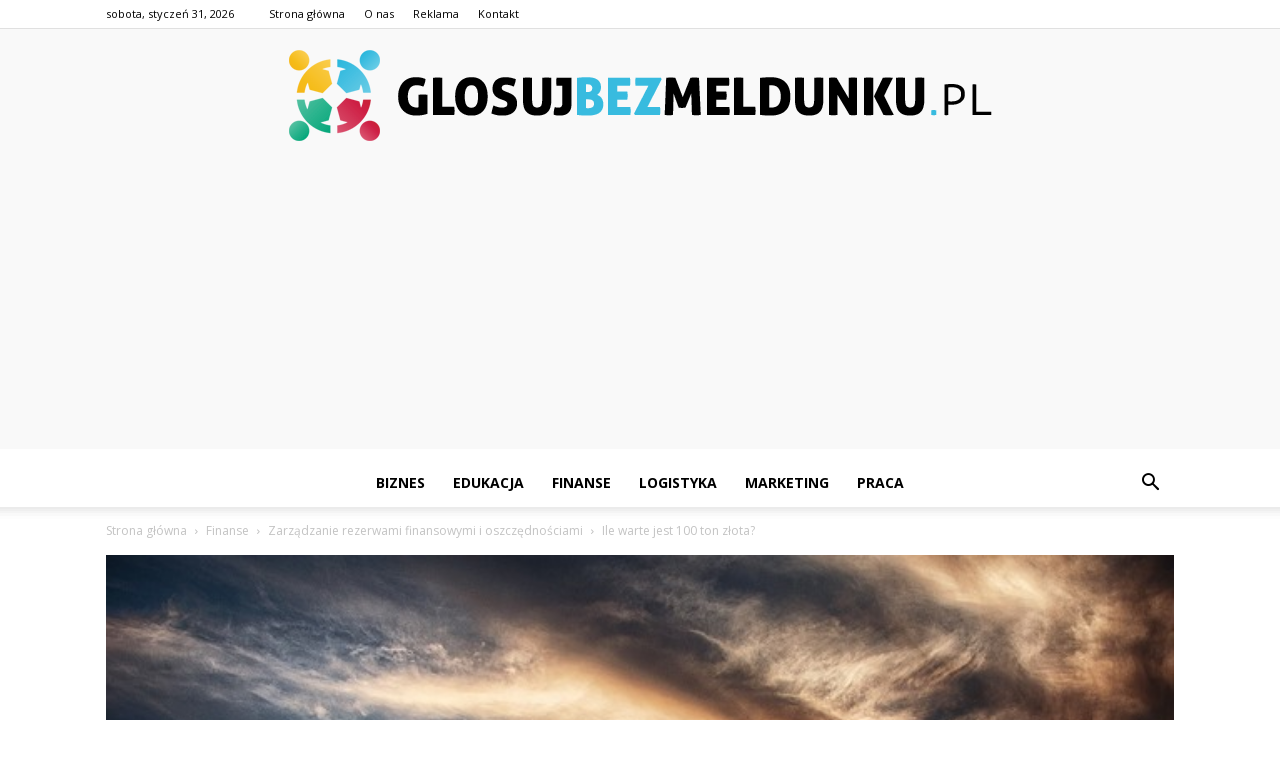

--- FILE ---
content_type: text/html; charset=UTF-8
request_url: https://www.glosujbezmeldunku.pl/ile-warte-jest-100-ton-zlota/
body_size: 102463
content:
<!doctype html >
<!--[if IE 8]>    <html class="ie8" lang="en"> <![endif]-->
<!--[if IE 9]>    <html class="ie9" lang="en"> <![endif]-->
<!--[if gt IE 8]><!--> <html lang="pl-PL"> <!--<![endif]-->
<head>
    <title>Ile warte jest 100 ton złota? - GlosujBezMeldunku.pl</title>
    <meta charset="UTF-8" />
    <meta name="viewport" content="width=device-width, initial-scale=1.0">
    <link rel="pingback" href="https://www.glosujbezmeldunku.pl/xmlrpc.php" />
    <meta property="og:image" content="https://www.glosujbezmeldunku.pl/wp-content/uploads/2023/10/ec99f849189f762eaff34a763a3e4600.jpeg" />
<!-- This site is optimized with the Yoast SEO plugin v12.7.1 - https://yoast.com/wordpress/plugins/seo/ -->
<meta name="robots" content="max-snippet:-1, max-image-preview:large, max-video-preview:-1"/>
<link rel="canonical" href="https://www.glosujbezmeldunku.pl/ile-warte-jest-100-ton-zlota/" />
<meta property="og:locale" content="pl_PL" />
<meta property="og:type" content="article" />
<meta property="og:title" content="Ile warte jest 100 ton złota? - GlosujBezMeldunku.pl" />
<meta property="og:description" content="Ile warte jest 100 ton złota? Ile warte jest 100 ton złota? Wartość 100 ton złota jest niezwykle imponująca. Złoto od wieków było uważane za cenny metal, a jego wartość nieustannie rośnie. W dzisiejszych czasach, gdy gospodarki światowe są nieustannie narażone na wahania, inwestowanie w złoto stało się popularnym sposobem zabezpieczania kapitału. Ale ile tak &hellip;" />
<meta property="og:url" content="https://www.glosujbezmeldunku.pl/ile-warte-jest-100-ton-zlota/" />
<meta property="og:site_name" content="GlosujBezMeldunku.pl" />
<meta property="article:section" content="Zarządzanie rezerwami finansowymi i oszczędnościami" />
<meta property="article:published_time" content="2024-01-29T09:04:00+00:00" />
<meta property="og:image" content="https://www.glosujbezmeldunku.pl/wp-content/uploads/2023/10/ec99f849189f762eaff34a763a3e4600.jpeg" />
<meta property="og:image:secure_url" content="https://www.glosujbezmeldunku.pl/wp-content/uploads/2023/10/ec99f849189f762eaff34a763a3e4600.jpeg" />
<meta property="og:image:width" content="640" />
<meta property="og:image:height" content="427" />
<meta name="twitter:card" content="summary_large_image" />
<meta name="twitter:description" content="Ile warte jest 100 ton złota? Ile warte jest 100 ton złota? Wartość 100 ton złota jest niezwykle imponująca. Złoto od wieków było uważane za cenny metal, a jego wartość nieustannie rośnie. W dzisiejszych czasach, gdy gospodarki światowe są nieustannie narażone na wahania, inwestowanie w złoto stało się popularnym sposobem zabezpieczania kapitału. Ale ile tak [&hellip;]" />
<meta name="twitter:title" content="Ile warte jest 100 ton złota? - GlosujBezMeldunku.pl" />
<meta name="twitter:image" content="https://www.glosujbezmeldunku.pl/wp-content/uploads/2023/10/ec99f849189f762eaff34a763a3e4600.jpeg" />
<script type='application/ld+json' class='yoast-schema-graph yoast-schema-graph--main'>{"@context":"https://schema.org","@graph":[{"@type":"WebSite","@id":"https://www.glosujbezmeldunku.pl/#website","url":"https://www.glosujbezmeldunku.pl/","name":"GlosujBezMeldunku.pl","potentialAction":{"@type":"SearchAction","target":"https://www.glosujbezmeldunku.pl/?s={search_term_string}","query-input":"required name=search_term_string"}},{"@type":"ImageObject","@id":"https://www.glosujbezmeldunku.pl/ile-warte-jest-100-ton-zlota/#primaryimage","url":"https://www.glosujbezmeldunku.pl/wp-content/uploads/2023/10/ec99f849189f762eaff34a763a3e4600.jpeg","width":640,"height":427,"caption":"Ile warte jest 100 ton z\u0142ota?"},{"@type":"WebPage","@id":"https://www.glosujbezmeldunku.pl/ile-warte-jest-100-ton-zlota/#webpage","url":"https://www.glosujbezmeldunku.pl/ile-warte-jest-100-ton-zlota/","inLanguage":"pl-PL","name":"Ile warte jest 100 ton z\u0142ota? - GlosujBezMeldunku.pl","isPartOf":{"@id":"https://www.glosujbezmeldunku.pl/#website"},"primaryImageOfPage":{"@id":"https://www.glosujbezmeldunku.pl/ile-warte-jest-100-ton-zlota/#primaryimage"},"datePublished":"2024-01-29T09:04:00+00:00","dateModified":"2024-01-29T09:04:00+00:00","author":{"@id":"https://www.glosujbezmeldunku.pl/#/schema/person/25a9072756ed46c4e2682f3deb6aee57"}},{"@type":["Person"],"@id":"https://www.glosujbezmeldunku.pl/#/schema/person/25a9072756ed46c4e2682f3deb6aee57","name":"Redakcja","image":{"@type":"ImageObject","@id":"https://www.glosujbezmeldunku.pl/#authorlogo","url":"https://secure.gravatar.com/avatar/13fae6e75ff959e9e838223a4c6f93c2?s=96&d=mm&r=g","caption":"Redakcja"},"sameAs":[]}]}</script>
<!-- / Yoast SEO plugin. -->

<link rel='dns-prefetch' href='//fonts.googleapis.com' />
<link rel='dns-prefetch' href='//s.w.org' />
<link rel="alternate" type="application/rss+xml" title="GlosujBezMeldunku.pl &raquo; Kanał z wpisami" href="https://www.glosujbezmeldunku.pl/feed/" />
<link rel="alternate" type="application/rss+xml" title="GlosujBezMeldunku.pl &raquo; Kanał z komentarzami" href="https://www.glosujbezmeldunku.pl/comments/feed/" />
<link rel="alternate" type="application/rss+xml" title="GlosujBezMeldunku.pl &raquo; Ile warte jest 100 ton złota? Kanał z komentarzami" href="https://www.glosujbezmeldunku.pl/ile-warte-jest-100-ton-zlota/feed/" />
		<script type="text/javascript">
			window._wpemojiSettings = {"baseUrl":"https:\/\/s.w.org\/images\/core\/emoji\/11\/72x72\/","ext":".png","svgUrl":"https:\/\/s.w.org\/images\/core\/emoji\/11\/svg\/","svgExt":".svg","source":{"concatemoji":"https:\/\/www.glosujbezmeldunku.pl\/wp-includes\/js\/wp-emoji-release.min.js?ver=4.9.26"}};
			!function(e,a,t){var n,r,o,i=a.createElement("canvas"),p=i.getContext&&i.getContext("2d");function s(e,t){var a=String.fromCharCode;p.clearRect(0,0,i.width,i.height),p.fillText(a.apply(this,e),0,0);e=i.toDataURL();return p.clearRect(0,0,i.width,i.height),p.fillText(a.apply(this,t),0,0),e===i.toDataURL()}function c(e){var t=a.createElement("script");t.src=e,t.defer=t.type="text/javascript",a.getElementsByTagName("head")[0].appendChild(t)}for(o=Array("flag","emoji"),t.supports={everything:!0,everythingExceptFlag:!0},r=0;r<o.length;r++)t.supports[o[r]]=function(e){if(!p||!p.fillText)return!1;switch(p.textBaseline="top",p.font="600 32px Arial",e){case"flag":return s([55356,56826,55356,56819],[55356,56826,8203,55356,56819])?!1:!s([55356,57332,56128,56423,56128,56418,56128,56421,56128,56430,56128,56423,56128,56447],[55356,57332,8203,56128,56423,8203,56128,56418,8203,56128,56421,8203,56128,56430,8203,56128,56423,8203,56128,56447]);case"emoji":return!s([55358,56760,9792,65039],[55358,56760,8203,9792,65039])}return!1}(o[r]),t.supports.everything=t.supports.everything&&t.supports[o[r]],"flag"!==o[r]&&(t.supports.everythingExceptFlag=t.supports.everythingExceptFlag&&t.supports[o[r]]);t.supports.everythingExceptFlag=t.supports.everythingExceptFlag&&!t.supports.flag,t.DOMReady=!1,t.readyCallback=function(){t.DOMReady=!0},t.supports.everything||(n=function(){t.readyCallback()},a.addEventListener?(a.addEventListener("DOMContentLoaded",n,!1),e.addEventListener("load",n,!1)):(e.attachEvent("onload",n),a.attachEvent("onreadystatechange",function(){"complete"===a.readyState&&t.readyCallback()})),(n=t.source||{}).concatemoji?c(n.concatemoji):n.wpemoji&&n.twemoji&&(c(n.twemoji),c(n.wpemoji)))}(window,document,window._wpemojiSettings);
		</script>
		<style type="text/css">
img.wp-smiley,
img.emoji {
	display: inline !important;
	border: none !important;
	box-shadow: none !important;
	height: 1em !important;
	width: 1em !important;
	margin: 0 .07em !important;
	vertical-align: -0.1em !important;
	background: none !important;
	padding: 0 !important;
}
</style>
<link rel='stylesheet' id='google-fonts-style-css'  href='https://fonts.googleapis.com/css?family=Playfair+Display%3A400%7CRoboto%3A300%2C400%2C400italic%2C500%2C500italic%2C700%2C900%7COpen+Sans%3A300italic%2C400%2C400italic%2C600%2C600italic%2C700&#038;ver=7.8.1' type='text/css' media='all' />
<link rel='stylesheet' id='js_composer_front-css'  href='https://www.glosujbezmeldunku.pl/wp-content/plugins/js_composer/assets/css/js_composer.min.css?ver=5.1.1' type='text/css' media='all' />
<link rel='stylesheet' id='td-theme-css'  href='https://www.glosujbezmeldunku.pl/wp-content/themes/Newspaper/style.css?ver=7.8.1' type='text/css' media='all' />
<link rel='stylesheet' id='td-theme-demo-style-css'  href='https://www.glosujbezmeldunku.pl/wp-content/themes/Newspaper/includes/demos/blog/demo_style.css?ver=7.8.1' type='text/css' media='all' />
<script type='text/javascript' src='https://www.glosujbezmeldunku.pl/wp-includes/js/jquery/jquery.js?ver=1.12.4'></script>
<script type='text/javascript' src='https://www.glosujbezmeldunku.pl/wp-includes/js/jquery/jquery-migrate.min.js?ver=1.4.1'></script>
<link rel='https://api.w.org/' href='https://www.glosujbezmeldunku.pl/wp-json/' />
<link rel="EditURI" type="application/rsd+xml" title="RSD" href="https://www.glosujbezmeldunku.pl/xmlrpc.php?rsd" />
<link rel="wlwmanifest" type="application/wlwmanifest+xml" href="https://www.glosujbezmeldunku.pl/wp-includes/wlwmanifest.xml" /> 
<meta name="generator" content="WordPress 4.9.26" />
<link rel='shortlink' href='https://www.glosujbezmeldunku.pl/?p=3398' />
<link rel="alternate" type="application/json+oembed" href="https://www.glosujbezmeldunku.pl/wp-json/oembed/1.0/embed?url=https%3A%2F%2Fwww.glosujbezmeldunku.pl%2File-warte-jest-100-ton-zlota%2F" />
<link rel="alternate" type="text/xml+oembed" href="https://www.glosujbezmeldunku.pl/wp-json/oembed/1.0/embed?url=https%3A%2F%2Fwww.glosujbezmeldunku.pl%2File-warte-jest-100-ton-zlota%2F&#038;format=xml" />
<!--[if lt IE 9]><script src="https://html5shim.googlecode.com/svn/trunk/html5.js"></script><![endif]-->
    <meta name="generator" content="Powered by Visual Composer - drag and drop page builder for WordPress."/>
<!--[if lte IE 9]><link rel="stylesheet" type="text/css" href="https://www.glosujbezmeldunku.pl/wp-content/plugins/js_composer/assets/css/vc_lte_ie9.min.css" media="screen"><![endif]-->
<!-- JS generated by theme -->

<script>
    
    

	    var tdBlocksArray = []; //here we store all the items for the current page

	    //td_block class - each ajax block uses a object of this class for requests
	    function tdBlock() {
		    this.id = '';
		    this.block_type = 1; //block type id (1-234 etc)
		    this.atts = '';
		    this.td_column_number = '';
		    this.td_current_page = 1; //
		    this.post_count = 0; //from wp
		    this.found_posts = 0; //from wp
		    this.max_num_pages = 0; //from wp
		    this.td_filter_value = ''; //current live filter value
		    this.is_ajax_running = false;
		    this.td_user_action = ''; // load more or infinite loader (used by the animation)
		    this.header_color = '';
		    this.ajax_pagination_infinite_stop = ''; //show load more at page x
	    }


        // td_js_generator - mini detector
        (function(){
            var htmlTag = document.getElementsByTagName("html")[0];

            if ( navigator.userAgent.indexOf("MSIE 10.0") > -1 ) {
                htmlTag.className += ' ie10';
            }

            if ( !!navigator.userAgent.match(/Trident.*rv\:11\./) ) {
                htmlTag.className += ' ie11';
            }

            if ( /(iPad|iPhone|iPod)/g.test(navigator.userAgent) ) {
                htmlTag.className += ' td-md-is-ios';
            }

            var user_agent = navigator.userAgent.toLowerCase();
            if ( user_agent.indexOf("android") > -1 ) {
                htmlTag.className += ' td-md-is-android';
            }

            if ( -1 !== navigator.userAgent.indexOf('Mac OS X')  ) {
                htmlTag.className += ' td-md-is-os-x';
            }

            if ( /chrom(e|ium)/.test(navigator.userAgent.toLowerCase()) ) {
               htmlTag.className += ' td-md-is-chrome';
            }

            if ( -1 !== navigator.userAgent.indexOf('Firefox') ) {
                htmlTag.className += ' td-md-is-firefox';
            }

            if ( -1 !== navigator.userAgent.indexOf('Safari') && -1 === navigator.userAgent.indexOf('Chrome') ) {
                htmlTag.className += ' td-md-is-safari';
            }

            if( -1 !== navigator.userAgent.indexOf('IEMobile') ){
                htmlTag.className += ' td-md-is-iemobile';
            }

        })();




        var tdLocalCache = {};

        ( function () {
            "use strict";

            tdLocalCache = {
                data: {},
                remove: function (resource_id) {
                    delete tdLocalCache.data[resource_id];
                },
                exist: function (resource_id) {
                    return tdLocalCache.data.hasOwnProperty(resource_id) && tdLocalCache.data[resource_id] !== null;
                },
                get: function (resource_id) {
                    return tdLocalCache.data[resource_id];
                },
                set: function (resource_id, cachedData) {
                    tdLocalCache.remove(resource_id);
                    tdLocalCache.data[resource_id] = cachedData;
                }
            };
        })();

    
    
var td_viewport_interval_list=[{"limitBottom":767,"sidebarWidth":228},{"limitBottom":1018,"sidebarWidth":300},{"limitBottom":1140,"sidebarWidth":324}];
var td_animation_stack_effect="type0";
var tds_animation_stack=true;
var td_animation_stack_specific_selectors=".entry-thumb, img";
var td_animation_stack_general_selectors=".td-animation-stack img, .td-animation-stack .entry-thumb, .post img";
var td_ajax_url="https:\/\/www.glosujbezmeldunku.pl\/wp-admin\/admin-ajax.php?td_theme_name=Newspaper&v=7.8.1";
var td_get_template_directory_uri="https:\/\/www.glosujbezmeldunku.pl\/wp-content\/themes\/Newspaper";
var tds_snap_menu="snap";
var tds_logo_on_sticky="";
var tds_header_style="10";
var td_please_wait="Prosz\u0119 czeka\u0107 ...";
var td_email_user_pass_incorrect="U\u017cytkownik lub has\u0142o niepoprawne!";
var td_email_user_incorrect="E-mail lub nazwa u\u017cytkownika jest niepoprawna!";
var td_email_incorrect="E-mail niepoprawny!";
var tds_more_articles_on_post_enable="show";
var tds_more_articles_on_post_time_to_wait="";
var tds_more_articles_on_post_pages_distance_from_top=0;
var tds_theme_color_site_wide="#38bbdf";
var tds_smart_sidebar="enabled";
var tdThemeName="Newspaper";
var td_magnific_popup_translation_tPrev="Poprzedni (Strza\u0142ka w lewo)";
var td_magnific_popup_translation_tNext="Nast\u0119pny (Strza\u0142ka w prawo)";
var td_magnific_popup_translation_tCounter="%curr% z %total%";
var td_magnific_popup_translation_ajax_tError="Zawarto\u015b\u0107 z %url% nie mo\u017ce by\u0107 za\u0142adowana.";
var td_magnific_popup_translation_image_tError="Obraz #%curr% nie mo\u017ce by\u0107 za\u0142adowany.";
var td_ad_background_click_link="";
var td_ad_background_click_target="";
</script>


<!-- Header style compiled by theme -->

<style>
    
.td-header-wrap .black-menu .sf-menu > .current-menu-item > a,
    .td-header-wrap .black-menu .sf-menu > .current-menu-ancestor > a,
    .td-header-wrap .black-menu .sf-menu > .current-category-ancestor > a,
    .td-header-wrap .black-menu .sf-menu > li > a:hover,
    .td-header-wrap .black-menu .sf-menu > .sfHover > a,
    .td-header-style-12 .td-header-menu-wrap-full,
    .sf-menu > .current-menu-item > a:after,
    .sf-menu > .current-menu-ancestor > a:after,
    .sf-menu > .current-category-ancestor > a:after,
    .sf-menu > li:hover > a:after,
    .sf-menu > .sfHover > a:after,
    .td-header-style-12 .td-affix,
    .header-search-wrap .td-drop-down-search:after,
    .header-search-wrap .td-drop-down-search .btn:hover,
    input[type=submit]:hover,
    .td-read-more a,
    .td-post-category:hover,
    .td-grid-style-1.td-hover-1 .td-big-grid-post:hover .td-post-category,
    .td-grid-style-5.td-hover-1 .td-big-grid-post:hover .td-post-category,
    .td_top_authors .td-active .td-author-post-count,
    .td_top_authors .td-active .td-author-comments-count,
    .td_top_authors .td_mod_wrap:hover .td-author-post-count,
    .td_top_authors .td_mod_wrap:hover .td-author-comments-count,
    .td-404-sub-sub-title a:hover,
    .td-search-form-widget .wpb_button:hover,
    .td-rating-bar-wrap div,
    .td_category_template_3 .td-current-sub-category,
    .dropcap,
    .td_wrapper_video_playlist .td_video_controls_playlist_wrapper,
    .wpb_default,
    .wpb_default:hover,
    .td-left-smart-list:hover,
    .td-right-smart-list:hover,
    .woocommerce-checkout .woocommerce input.button:hover,
    .woocommerce-page .woocommerce a.button:hover,
    .woocommerce-account div.woocommerce .button:hover,
    #bbpress-forums button:hover,
    .bbp_widget_login .button:hover,
    .td-footer-wrapper .td-post-category,
    .td-footer-wrapper .widget_product_search input[type="submit"]:hover,
    .woocommerce .product a.button:hover,
    .woocommerce .product #respond input#submit:hover,
    .woocommerce .checkout input#place_order:hover,
    .woocommerce .woocommerce.widget .button:hover,
    .single-product .product .summary .cart .button:hover,
    .woocommerce-cart .woocommerce table.cart .button:hover,
    .woocommerce-cart .woocommerce .shipping-calculator-form .button:hover,
    .td-next-prev-wrap a:hover,
    .td-load-more-wrap a:hover,
    .td-post-small-box a:hover,
    .page-nav .current,
    .page-nav:first-child > div,
    .td_category_template_8 .td-category-header .td-category a.td-current-sub-category,
    .td_category_template_4 .td-category-siblings .td-category a:hover,
    #bbpress-forums .bbp-pagination .current,
    #bbpress-forums #bbp-single-user-details #bbp-user-navigation li.current a,
    .td-theme-slider:hover .slide-meta-cat a,
    a.vc_btn-black:hover,
    .td-trending-now-wrapper:hover .td-trending-now-title,
    .td-scroll-up,
    .td-smart-list-button:hover,
    .td-weather-information:before,
    .td-weather-week:before,
    .td_block_exchange .td-exchange-header:before,
    .td_block_big_grid_9.td-grid-style-1 .td-post-category,
    .td_block_big_grid_9.td-grid-style-5 .td-post-category,
    .td-grid-style-6.td-hover-1 .td-module-thumb:after,
    .td-pulldown-syle-2 .td-subcat-dropdown ul:after,
    .td_block_template_9 .td-block-title:after,
    .td_block_template_15 .td-block-title:before {
        background-color: #38bbdf;
    }

    .global-block-template-4 .td-related-title .td-cur-simple-item:before {
        border-color: #38bbdf transparent transparent transparent !important;
    }

    .woocommerce .woocommerce-message .button:hover,
    .woocommerce .woocommerce-error .button:hover,
    .woocommerce .woocommerce-info .button:hover,
    .global-block-template-4 .td-related-title .td-cur-simple-item,
    .global-block-template-3 .td-related-title .td-cur-simple-item,
    .global-block-template-9 .td-related-title:after {
        background-color: #38bbdf !important;
    }

    .woocommerce .product .onsale,
    .woocommerce.widget .ui-slider .ui-slider-handle {
        background: none #38bbdf;
    }

    .woocommerce.widget.widget_layered_nav_filters ul li a {
        background: none repeat scroll 0 0 #38bbdf !important;
    }

    a,
    cite a:hover,
    .td_mega_menu_sub_cats .cur-sub-cat,
    .td-mega-span h3 a:hover,
    .td_mod_mega_menu:hover .entry-title a,
    .header-search-wrap .result-msg a:hover,
    .top-header-menu li a:hover,
    .top-header-menu .current-menu-item > a,
    .top-header-menu .current-menu-ancestor > a,
    .top-header-menu .current-category-ancestor > a,
    .td-social-icon-wrap > a:hover,
    .td-header-sp-top-widget .td-social-icon-wrap a:hover,
    .td-page-content blockquote p,
    .td-post-content blockquote p,
    .mce-content-body blockquote p,
    .comment-content blockquote p,
    .wpb_text_column blockquote p,
    .td_block_text_with_title blockquote p,
    .td_module_wrap:hover .entry-title a,
    .td-subcat-filter .td-subcat-list a:hover,
    .td-subcat-filter .td-subcat-dropdown a:hover,
    .td_quote_on_blocks,
    .dropcap2,
    .dropcap3,
    .td_top_authors .td-active .td-authors-name a,
    .td_top_authors .td_mod_wrap:hover .td-authors-name a,
    .td-post-next-prev-content a:hover,
    .author-box-wrap .td-author-social a:hover,
    .td-author-name a:hover,
    .td-author-url a:hover,
    .td_mod_related_posts:hover h3 > a,
    .td-post-template-11 .td-related-title .td-related-left:hover,
    .td-post-template-11 .td-related-title .td-related-right:hover,
    .td-post-template-11 .td-related-title .td-cur-simple-item,
    .td-post-template-11 .td_block_related_posts .td-next-prev-wrap a:hover,
    .comment-reply-link:hover,
    .logged-in-as a:hover,
    #cancel-comment-reply-link:hover,
    .td-search-query,
    .td-category-header .td-pulldown-category-filter-link:hover,
    .td-category-siblings .td-subcat-dropdown a:hover,
    .td-category-siblings .td-subcat-dropdown a.td-current-sub-category,
    .widget a:hover,
    .archive .widget_archive .current,
    .archive .widget_archive .current a,
    .widget_calendar tfoot a:hover,
    .woocommerce a.added_to_cart:hover,
    #bbpress-forums li.bbp-header .bbp-reply-content span a:hover,
    #bbpress-forums .bbp-forum-freshness a:hover,
    #bbpress-forums .bbp-topic-freshness a:hover,
    #bbpress-forums .bbp-forums-list li a:hover,
    #bbpress-forums .bbp-forum-title:hover,
    #bbpress-forums .bbp-topic-permalink:hover,
    #bbpress-forums .bbp-topic-started-by a:hover,
    #bbpress-forums .bbp-topic-started-in a:hover,
    #bbpress-forums .bbp-body .super-sticky li.bbp-topic-title .bbp-topic-permalink,
    #bbpress-forums .bbp-body .sticky li.bbp-topic-title .bbp-topic-permalink,
    .widget_display_replies .bbp-author-name,
    .widget_display_topics .bbp-author-name,
    .footer-text-wrap .footer-email-wrap a,
    .td-subfooter-menu li a:hover,
    .footer-social-wrap a:hover,
    a.vc_btn-black:hover,
    .td-smart-list-dropdown-wrap .td-smart-list-button:hover,
    .td_module_17 .td-read-more a:hover,
    .td_module_18 .td-read-more a:hover,
    .td_module_19 .td-post-author-name a:hover,
    .td-instagram-user a,
    .td-pulldown-syle-2 .td-subcat-dropdown:hover .td-subcat-more span,
    .td-pulldown-syle-2 .td-subcat-dropdown:hover .td-subcat-more i,
    .td-pulldown-syle-3 .td-subcat-dropdown:hover .td-subcat-more span,
    .td-pulldown-syle-3 .td-subcat-dropdown:hover .td-subcat-more i,
    .td-block-title-wrap .td-wrapper-pulldown-filter .td-pulldown-filter-display-option:hover,
    .td-block-title-wrap .td-wrapper-pulldown-filter .td-pulldown-filter-display-option:hover i,
    .td-block-title-wrap .td-wrapper-pulldown-filter .td-pulldown-filter-link:hover,
    .td-block-title-wrap .td-wrapper-pulldown-filter .td-pulldown-filter-item .td-cur-simple-item,
    .global-block-template-2 .td-related-title .td-cur-simple-item,
    .global-block-template-5 .td-related-title .td-cur-simple-item,
    .global-block-template-6 .td-related-title .td-cur-simple-item,
    .global-block-template-7 .td-related-title .td-cur-simple-item,
    .global-block-template-8 .td-related-title .td-cur-simple-item,
    .global-block-template-9 .td-related-title .td-cur-simple-item,
    .global-block-template-10 .td-related-title .td-cur-simple-item,
    .global-block-template-11 .td-related-title .td-cur-simple-item,
    .global-block-template-12 .td-related-title .td-cur-simple-item,
    .global-block-template-13 .td-related-title .td-cur-simple-item,
    .global-block-template-14 .td-related-title .td-cur-simple-item,
    .global-block-template-15 .td-related-title .td-cur-simple-item,
    .global-block-template-16 .td-related-title .td-cur-simple-item,
    .global-block-template-17 .td-related-title .td-cur-simple-item,
    .td-theme-wrap .sf-menu ul .td-menu-item > a:hover,
    .td-theme-wrap .sf-menu ul .sfHover > a,
    .td-theme-wrap .sf-menu ul .current-menu-ancestor > a,
    .td-theme-wrap .sf-menu ul .current-category-ancestor > a,
    .td-theme-wrap .sf-menu ul .current-menu-item > a {
        color: #38bbdf;
    }

    a.vc_btn-black.vc_btn_square_outlined:hover,
    a.vc_btn-black.vc_btn_outlined:hover,
    .td-mega-menu-page .wpb_content_element ul li a:hover,
     .td-theme-wrap .td-aj-search-results .td_module_wrap:hover .entry-title a,
    .td-theme-wrap .header-search-wrap .result-msg a:hover {
        color: #38bbdf !important;
    }

    .td-next-prev-wrap a:hover,
    .td-load-more-wrap a:hover,
    .td-post-small-box a:hover,
    .page-nav .current,
    .page-nav:first-child > div,
    .td_category_template_8 .td-category-header .td-category a.td-current-sub-category,
    .td_category_template_4 .td-category-siblings .td-category a:hover,
    #bbpress-forums .bbp-pagination .current,
    .post .td_quote_box,
    .page .td_quote_box,
    a.vc_btn-black:hover,
    .td_block_template_5 .td-block-title > * {
        border-color: #38bbdf;
    }

    .td_wrapper_video_playlist .td_video_currently_playing:after {
        border-color: #38bbdf !important;
    }

    .header-search-wrap .td-drop-down-search:before {
        border-color: transparent transparent #38bbdf transparent;
    }

    .block-title > span,
    .block-title > a,
    .block-title > label,
    .widgettitle,
    .widgettitle:after,
    .td-trending-now-title,
    .td-trending-now-wrapper:hover .td-trending-now-title,
    .wpb_tabs li.ui-tabs-active a,
    .wpb_tabs li:hover a,
    .vc_tta-container .vc_tta-color-grey.vc_tta-tabs-position-top.vc_tta-style-classic .vc_tta-tabs-container .vc_tta-tab.vc_active > a,
    .vc_tta-container .vc_tta-color-grey.vc_tta-tabs-position-top.vc_tta-style-classic .vc_tta-tabs-container .vc_tta-tab:hover > a,
    .td_block_template_1 .td-related-title .td-cur-simple-item,
    .woocommerce .product .products h2,
    .td-subcat-filter .td-subcat-dropdown:hover .td-subcat-more {
    	background-color: #38bbdf;
    }

    .woocommerce div.product .woocommerce-tabs ul.tabs li.active {
    	background-color: #38bbdf !important;
    }

    .block-title,
    .td_block_template_1 .td-related-title,
    .wpb_tabs .wpb_tabs_nav,
    .vc_tta-container .vc_tta-color-grey.vc_tta-tabs-position-top.vc_tta-style-classic .vc_tta-tabs-container,
    .woocommerce div.product .woocommerce-tabs ul.tabs:before {
        border-color: #38bbdf;
    }
    .td_block_wrap .td-subcat-item a.td-cur-simple-item {
	    color: #38bbdf;
	}


    
    .td-grid-style-4 .entry-title
    {
        background-color: rgba(56, 187, 223, 0.7);
    }

    
    .block-title > span,
    .block-title > span > a,
    .block-title > a,
    .block-title > label,
    .widgettitle,
    .widgettitle:after,
    .td-trending-now-title,
    .td-trending-now-wrapper:hover .td-trending-now-title,
    .wpb_tabs li.ui-tabs-active a,
    .wpb_tabs li:hover a,
    .vc_tta-container .vc_tta-color-grey.vc_tta-tabs-position-top.vc_tta-style-classic .vc_tta-tabs-container .vc_tta-tab.vc_active > a,
    .vc_tta-container .vc_tta-color-grey.vc_tta-tabs-position-top.vc_tta-style-classic .vc_tta-tabs-container .vc_tta-tab:hover > a,
    .td_block_template_1 .td-related-title .td-cur-simple-item,
    .woocommerce .product .products h2,
    .td-subcat-filter .td-subcat-dropdown:hover .td-subcat-more,
    .td-weather-information:before,
    .td-weather-week:before,
    .td_block_exchange .td-exchange-header:before,
    .td-theme-wrap .td_block_template_3 .td-block-title > *,
    .td-theme-wrap .td_block_template_4 .td-block-title > *,
    .td-theme-wrap .td_block_template_7 .td-block-title > *,
    .td-theme-wrap .td_block_template_9 .td-block-title:after,
    .td-theme-wrap .td_block_template_10 .td-block-title::before,
    .td-theme-wrap .td_block_template_11 .td-block-title::before,
    .td-theme-wrap .td_block_template_11 .td-block-title::after,
    .td-theme-wrap .td_block_template_14 .td-block-title,
    .td-theme-wrap .td_block_template_15 .td-block-title:before,
    .td-theme-wrap .td_block_template_17 .td-block-title:before {
        background-color: #38bbdf;
    }

    .woocommerce div.product .woocommerce-tabs ul.tabs li.active {
    	background-color: #38bbdf !important;
    }

    .block-title,
    .td_block_template_1 .td-related-title,
    .wpb_tabs .wpb_tabs_nav,
    .vc_tta-container .vc_tta-color-grey.vc_tta-tabs-position-top.vc_tta-style-classic .vc_tta-tabs-container,
    .woocommerce div.product .woocommerce-tabs ul.tabs:before,
    .td-theme-wrap .td_block_template_5 .td-block-title > *,
    .td-theme-wrap .td_block_template_17 .td-block-title,
    .td-theme-wrap .td_block_template_17 .td-block-title::before {
        border-color: #38bbdf;
    }

    .td-theme-wrap .td_block_template_4 .td-block-title > *:before,
    .td-theme-wrap .td_block_template_17 .td-block-title::after {
        border-color: #38bbdf transparent transparent transparent;
    }

    
    .sf-menu > .current-menu-item > a:after,
    .sf-menu > .current-menu-ancestor > a:after,
    .sf-menu > .current-category-ancestor > a:after,
    .sf-menu > li:hover > a:after,
    .sf-menu > .sfHover > a:after,
    .td_block_mega_menu .td-next-prev-wrap a:hover,
    .td-mega-span .td-post-category:hover,
    .td-header-wrap .black-menu .sf-menu > li > a:hover,
    .td-header-wrap .black-menu .sf-menu > .current-menu-ancestor > a,
    .td-header-wrap .black-menu .sf-menu > .sfHover > a,
    .header-search-wrap .td-drop-down-search:after,
    .header-search-wrap .td-drop-down-search .btn:hover,
    .td-header-wrap .black-menu .sf-menu > .current-menu-item > a,
    .td-header-wrap .black-menu .sf-menu > .current-menu-ancestor > a,
    .td-header-wrap .black-menu .sf-menu > .current-category-ancestor > a {
        background-color: #38bbdf;
    }


    .td_block_mega_menu .td-next-prev-wrap a:hover {
        border-color: #38bbdf;
    }

    .header-search-wrap .td-drop-down-search:before {
        border-color: transparent transparent #38bbdf transparent;
    }

    .td_mega_menu_sub_cats .cur-sub-cat,
    .td_mod_mega_menu:hover .entry-title a,
    .td-theme-wrap .sf-menu ul .td-menu-item > a:hover,
    .td-theme-wrap .sf-menu ul .sfHover > a,
    .td-theme-wrap .sf-menu ul .current-menu-ancestor > a,
    .td-theme-wrap .sf-menu ul .current-category-ancestor > a,
    .td-theme-wrap .sf-menu ul .current-menu-item > a {
        color: #38bbdf;
    }


    
    .td-banner-wrap-full,
    .td-header-style-11 .td-logo-wrap-full {
        background-color: #f9f9f9;
    }

    .td-header-style-11 .td-logo-wrap-full {
        border-bottom: 0;
    }

    @media (min-width: 1019px) {
        .td-header-style-2 .td-header-sp-recs,
        .td-header-style-5 .td-a-rec-id-header > div,
        .td-header-style-5 .td-g-rec-id-header > .adsbygoogle,
        .td-header-style-6 .td-a-rec-id-header > div,
        .td-header-style-6 .td-g-rec-id-header > .adsbygoogle,
        .td-header-style-7 .td-a-rec-id-header > div,
        .td-header-style-7 .td-g-rec-id-header > .adsbygoogle,
        .td-header-style-8 .td-a-rec-id-header > div,
        .td-header-style-8 .td-g-rec-id-header > .adsbygoogle,
        .td-header-style-12 .td-a-rec-id-header > div,
        .td-header-style-12 .td-g-rec-id-header > .adsbygoogle {
            margin-bottom: 24px !important;
        }
    }

    @media (min-width: 768px) and (max-width: 1018px) {
        .td-header-style-2 .td-header-sp-recs,
        .td-header-style-5 .td-a-rec-id-header > div,
        .td-header-style-5 .td-g-rec-id-header > .adsbygoogle,
        .td-header-style-6 .td-a-rec-id-header > div,
        .td-header-style-6 .td-g-rec-id-header > .adsbygoogle,
        .td-header-style-7 .td-a-rec-id-header > div,
        .td-header-style-7 .td-g-rec-id-header > .adsbygoogle,
        .td-header-style-8 .td-a-rec-id-header > div,
        .td-header-style-8 .td-g-rec-id-header > .adsbygoogle,
        .td-header-style-12 .td-a-rec-id-header > div,
        .td-header-style-12 .td-g-rec-id-header > .adsbygoogle {
            margin-bottom: 14px !important;
        }
    }

     
    .td-footer-wrapper,
    .td-footer-wrapper .td_block_template_7 .td-block-title > *,
    .td-footer-wrapper .td_block_template_17 .td-block-title,
    .td-footer-wrapper .td-block-title-wrap .td-wrapper-pulldown-filter {
        background-color: #f9f9f9;
    }

    
    .td-footer-wrapper,
    .td-footer-wrapper a,
    .td-footer-wrapper .block-title a,
    .td-footer-wrapper .block-title span,
    .td-footer-wrapper .block-title label,
    .td-footer-wrapper .td-excerpt,
    .td-footer-wrapper .td-post-author-name span,
    .td-footer-wrapper .td-post-date,
    .td-footer-wrapper .td-social-style3 .td_social_type a,
    .td-footer-wrapper .td-social-style3,
    .td-footer-wrapper .td-social-style4 .td_social_type a,
    .td-footer-wrapper .td-social-style4,
    .td-footer-wrapper .td-social-style9,
    .td-footer-wrapper .td-social-style10,
    .td-footer-wrapper .td-social-style2 .td_social_type a,
    .td-footer-wrapper .td-social-style8 .td_social_type a,
    .td-footer-wrapper .td-social-style2 .td_social_type,
    .td-footer-wrapper .td-social-style8 .td_social_type,
    .td-footer-template-13 .td-social-name,
    .td-footer-wrapper .td_block_template_7 .td-block-title > * {
        color: #000000;
    }

    .td-footer-wrapper .widget_calendar th,
    .td-footer-wrapper .widget_calendar td,
    .td-footer-wrapper .td-social-style2 .td_social_type .td-social-box,
    .td-footer-wrapper .td-social-style8 .td_social_type .td-social-box,
    .td-social-style-2 .td-icon-font:after {
        border-color: #000000;
    }

    .td-footer-wrapper .td-module-comments a,
    .td-footer-wrapper .td-post-category,
    .td-footer-wrapper .td-slide-meta .td-post-author-name span,
    .td-footer-wrapper .td-slide-meta .td-post-date {
        color: #fff;
    }

    
    .td-footer-bottom-full .td-container::before {
        background-color: rgba(0, 0, 0, 0.1);
    }

    
	.td-footer-wrapper .block-title > span,
    .td-footer-wrapper .block-title > a,
    .td-footer-wrapper .widgettitle,
    .td-theme-wrap .td-footer-wrapper .td-container .td-block-title > *,
    .td-theme-wrap .td-footer-wrapper .td_block_template_6 .td-block-title:before {
    	color: #000000;
    }

    
    .td-footer-wrapper .footer-social-wrap .td-icon-font {
        color: #000000;
    }

    
    .td-sub-footer-container {
        background-color: #38bbdf;
    }

    
    .td-sub-footer-container,
    .td-subfooter-menu li a {
        color: #ffffff;
    }

    
    .td-subfooter-menu li a:hover {
        color: #000000;
    }


    
	.td_module_wrap .td-module-title {
		font-family:"Playfair Display";
	
	}
     
    .td_module_2 .td-module-title {
    	font-weight:bold;
	
    }
    
    .td_module_4 .td-module-title {
    	font-weight:bold;
	
    }
    
    .td_module_14 .td-module-title {
    	font-weight:bold;
	
    }
    
	.td_block_trending_now .entry-title a,
	.td-theme-slider .td-module-title a,
    .td-big-grid-post .entry-title {
		font-family:"Playfair Display";
	
	}
    
    .td_module_mx2 .td-module-title a {
    	font-family:Roboto;
	
    }
    
    .td_module_mx8 .td-module-title a {
    	font-family:Roboto;
	
    }
    
    .td-theme-slider.iosSlider-col-1 .td-module-title a {
        font-family:Roboto;
	
    }
    
    .td-big-grid-post.td-big-thumb .td-big-grid-meta,
    .td-big-thumb .td-big-grid-meta .entry-title {
        font-weight:bold;
	
    }
    
	.post .td-post-header .entry-title {
		font-family:"Playfair Display";
	
	}
    
    .td-post-template-default .td-post-header .entry-title {
        font-weight:bold;
	
    }
    
    .td-post-template-1 .td-post-header .entry-title {
        font-weight:bold;
	
    }
    
    .td-post-template-2 .td-post-header .entry-title {
        font-weight:bold;
	
    }
    
    .td-post-template-3 .td-post-header .entry-title {
        font-weight:bold;
	
    }
    
    .td-post-template-4 .td-post-header .entry-title {
        font-weight:bold;
	
    }
    
    .td-post-template-5 .td-post-header .entry-title {
        font-weight:bold;
	
    }
    
    .td-post-template-6 .td-post-header .entry-title {
        font-weight:bold;
	
    }
    
    .td-post-template-7 .td-post-header .entry-title {
        font-weight:bold;
	
    }
    
    .td-post-template-8 .td-post-header .entry-title {
        font-weight:bold;
	
    }
    
    .td-post-template-9 .td-post-header .entry-title {
        font-weight:bold;
	
    }
    
    .td-post-template-10 .td-post-header .entry-title {
        font-weight:bold;
	
    }
    
    .td-post-template-11 .td-post-header .entry-title {
        font-weight:bold;
	
    }
    
    .post blockquote p,
    .page blockquote p,
    .td-post-text-content blockquote p {
        font-family:"Playfair Display";
	
    }
    
    .post .td_quote_box p,
    .page .td_quote_box p {
        font-family:"Playfair Display";
	
    }
    
    .post .td_pull_quote p,
    .page .td_pull_quote p {
        font-family:"Playfair Display";
	
    }
    
    .td-post-content h1 {
        font-family:"Playfair Display";
	
    }
    
    .td-post-content h2 {
        font-family:"Playfair Display";
	
    }
    
    .td-page-title,
    .woocommerce-page .page-title,
    .td-category-title-holder .td-page-title {
    	font-family:"Playfair Display";
	font-weight:bold;
	
    }
    
    .td-page-content h1,
    .wpb_text_column h1 {
    	font-family:"Playfair Display";
	
    }
    
    .td-page-content h2,
    .wpb_text_column h2 {
    	font-family:"Playfair Display";
	
    }
    
    #td-outer-wrap span.dropcap {
    	font-family:"Playfair Display";
	
    }
</style>

<script>
  (function(i,s,o,g,r,a,m){i['GoogleAnalyticsObject']=r;i[r]=i[r]||function(){
  (i[r].q=i[r].q||[]).push(arguments)},i[r].l=1*new Date();a=s.createElement(o),
  m=s.getElementsByTagName(o)[0];a.async=1;a.src=g;m.parentNode.insertBefore(a,m)
  })(window,document,'script','https://www.google-analytics.com/analytics.js','ga');

  ga('create', 'UA-154509708-46', 'auto');
  ga('send', 'pageview');

</script><noscript><style type="text/css"> .wpb_animate_when_almost_visible { opacity: 1; }</style></noscript>    <script async src="https://pagead2.googlesyndication.com/pagead/js/adsbygoogle.js?client=ca-pub-8625692594371015"
     crossorigin="anonymous"></script>
</head>

<body class="post-template-default single single-post postid-3398 single-format-standard ile-warte-jest-100-ton-zlota global-block-template-1 td-blog-demo single_template_3 wpb-js-composer js-comp-ver-5.1.1 vc_responsive td-animation-stack-type0 td-full-layout" itemscope="itemscope" itemtype="https://schema.org/WebPage">

        <div class="td-scroll-up"><i class="td-icon-menu-up"></i></div>
    
    <div class="td-menu-background"></div>
<div id="td-mobile-nav">
    <div class="td-mobile-container">
        <!-- mobile menu top section -->
        <div class="td-menu-socials-wrap">
            <!-- socials -->
            <div class="td-menu-socials">
                            </div>
            <!-- close button -->
            <div class="td-mobile-close">
                <a href="#"><i class="td-icon-close-mobile"></i></a>
            </div>
        </div>

        <!-- login section -->
        
        <!-- menu section -->
        <div class="td-mobile-content">
            <div class="menu-menu-container"><ul id="menu-menu" class="td-mobile-main-menu"><li id="menu-item-35" class="menu-item menu-item-type-taxonomy menu-item-object-category menu-item-first menu-item-35"><a href="https://www.glosujbezmeldunku.pl/category/biznes/">Biznes</a></li>
<li id="menu-item-36" class="menu-item menu-item-type-taxonomy menu-item-object-category menu-item-36"><a href="https://www.glosujbezmeldunku.pl/category/edukacja/">Edukacja</a></li>
<li id="menu-item-37" class="menu-item menu-item-type-taxonomy menu-item-object-category current-post-ancestor menu-item-37"><a href="https://www.glosujbezmeldunku.pl/category/finanse/">Finanse</a></li>
<li id="menu-item-38" class="menu-item menu-item-type-taxonomy menu-item-object-category menu-item-38"><a href="https://www.glosujbezmeldunku.pl/category/logistyka/">Logistyka</a></li>
<li id="menu-item-39" class="menu-item menu-item-type-taxonomy menu-item-object-category menu-item-39"><a href="https://www.glosujbezmeldunku.pl/category/marketing/">Marketing</a></li>
<li id="menu-item-40" class="menu-item menu-item-type-taxonomy menu-item-object-category menu-item-40"><a href="https://www.glosujbezmeldunku.pl/category/praca/">Praca</a></li>
</ul></div>        </div>
    </div>

    <!-- register/login section -->
    </div>    <div class="td-search-background"></div>
<div class="td-search-wrap-mob">
	<div class="td-drop-down-search" aria-labelledby="td-header-search-button">
		<form method="get" class="td-search-form" action="https://www.glosujbezmeldunku.pl/">
			<!-- close button -->
			<div class="td-search-close">
				<a href="#"><i class="td-icon-close-mobile"></i></a>
			</div>
			<div role="search" class="td-search-input">
				<span>Wyszukiwanie</span>
				<input id="td-header-search-mob" type="text" value="" name="s" autocomplete="off" />
			</div>
		</form>
		<div id="td-aj-search-mob"></div>
	</div>
</div>    
    
    <div id="td-outer-wrap" class="td-theme-wrap">
    
        <!--
Header style 10
-->

<div class="td-header-wrap td-header-style-10">

	<div class="td-header-top-menu-full td-container-wrap ">
		<div class="td-container td-header-row td-header-top-menu">
            
    <div class="top-bar-style-1">
        
<div class="td-header-sp-top-menu">


	        <div class="td_data_time">
            <div >

                sobota, styczeń 31, 2026
            </div>
        </div>
    <div class="menu-top-container"><ul id="menu-top" class="top-header-menu"><li id="menu-item-31" class="menu-item menu-item-type-post_type menu-item-object-page menu-item-home menu-item-first td-menu-item td-normal-menu menu-item-31"><a href="https://www.glosujbezmeldunku.pl/">Strona główna</a></li>
<li id="menu-item-34" class="menu-item menu-item-type-post_type menu-item-object-page td-menu-item td-normal-menu menu-item-34"><a href="https://www.glosujbezmeldunku.pl/o-nas/">O nas</a></li>
<li id="menu-item-33" class="menu-item menu-item-type-post_type menu-item-object-page td-menu-item td-normal-menu menu-item-33"><a href="https://www.glosujbezmeldunku.pl/reklama/">Reklama</a></li>
<li id="menu-item-32" class="menu-item menu-item-type-post_type menu-item-object-page td-menu-item td-normal-menu menu-item-32"><a href="https://www.glosujbezmeldunku.pl/kontakt/">Kontakt</a></li>
</ul></div></div>
        <div class="td-header-sp-top-widget">
    </div>
    </div>

<!-- LOGIN MODAL -->
		</div>
	</div>

    <div class="td-banner-wrap-full td-logo-wrap-full  td-container-wrap ">
        <div class="td-header-sp-logo">
            			<a class="td-main-logo" href="https://www.glosujbezmeldunku.pl/">
				<img src="https://www.glosujbezmeldunku.pl/wp-content/uploads/2020/03/glosujbezmeldunku.png" alt="glosujbezmeldunku" title="glosujbezmeldunku"/>
				<span class="td-visual-hidden">GlosujBezMeldunku.pl</span>
			</a>
		        </div>
    </div>

	<div class="td-header-menu-wrap-full td-container-wrap ">
		<div class="td-header-menu-wrap td-header-gradient">
			<div class="td-container td-header-row td-header-main-menu">
				<div id="td-header-menu" role="navigation">
    <div id="td-top-mobile-toggle"><a href="#"><i class="td-icon-font td-icon-mobile"></i></a></div>
    <div class="td-main-menu-logo td-logo-in-header">
                <a class="td-main-logo" href="https://www.glosujbezmeldunku.pl/">
            <img src="https://www.glosujbezmeldunku.pl/wp-content/uploads/2020/03/glosujbezmeldunku.png" alt="glosujbezmeldunku" title="glosujbezmeldunku"/>
        </a>
        </div>
    <div class="menu-menu-container"><ul id="menu-menu-1" class="sf-menu"><li class="menu-item menu-item-type-taxonomy menu-item-object-category menu-item-first td-menu-item td-normal-menu menu-item-35"><a href="https://www.glosujbezmeldunku.pl/category/biznes/">Biznes</a></li>
<li class="menu-item menu-item-type-taxonomy menu-item-object-category td-menu-item td-normal-menu menu-item-36"><a href="https://www.glosujbezmeldunku.pl/category/edukacja/">Edukacja</a></li>
<li class="menu-item menu-item-type-taxonomy menu-item-object-category current-post-ancestor td-menu-item td-normal-menu menu-item-37"><a href="https://www.glosujbezmeldunku.pl/category/finanse/">Finanse</a></li>
<li class="menu-item menu-item-type-taxonomy menu-item-object-category td-menu-item td-normal-menu menu-item-38"><a href="https://www.glosujbezmeldunku.pl/category/logistyka/">Logistyka</a></li>
<li class="menu-item menu-item-type-taxonomy menu-item-object-category td-menu-item td-normal-menu menu-item-39"><a href="https://www.glosujbezmeldunku.pl/category/marketing/">Marketing</a></li>
<li class="menu-item menu-item-type-taxonomy menu-item-object-category td-menu-item td-normal-menu menu-item-40"><a href="https://www.glosujbezmeldunku.pl/category/praca/">Praca</a></li>
</ul></div></div>


<div class="td-search-wrapper">
    <div id="td-top-search">
        <!-- Search -->
        <div class="header-search-wrap">
            <div class="dropdown header-search">
                <a id="td-header-search-button" href="#" role="button" class="dropdown-toggle " data-toggle="dropdown"><i class="td-icon-search"></i></a>
                <a id="td-header-search-button-mob" href="#" role="button" class="dropdown-toggle " data-toggle="dropdown"><i class="td-icon-search"></i></a>
            </div>
        </div>
    </div>
</div>

<div class="header-search-wrap">
	<div class="dropdown header-search">
		<div class="td-drop-down-search" aria-labelledby="td-header-search-button">
			<form method="get" class="td-search-form" action="https://www.glosujbezmeldunku.pl/">
				<div role="search" class="td-head-form-search-wrap">
					<input id="td-header-search" type="text" value="" name="s" autocomplete="off" /><input class="wpb_button wpb_btn-inverse btn" type="submit" id="td-header-search-top" value="Wyszukiwanie" />
				</div>
			</form>
			<div id="td-aj-search"></div>
		</div>
	</div>
</div>			</div>
		</div>
	</div>

    <div class="td-banner-wrap-full td-banner-bg td-container-wrap ">
        <div class="td-container-header td-header-row td-header-header">
            <div class="td-header-sp-recs">
                <div class="td-header-rec-wrap">
    
</div>            </div>
        </div>
    </div>

</div><article id="post-3398" class="td-post-template-3 post-3398 post type-post status-publish format-standard has-post-thumbnail hentry category-zarzadzanie-rezerwami-finansowymi-i-oszczednosciami td-container-wrap" itemscope itemtype="https://schema.org/Article">
    <div class="td-post-header td-container">
        <div class="td-crumb-container"><div class="entry-crumbs" itemscope itemtype="http://schema.org/BreadcrumbList"><span class="td-bred-first"><a href="https://www.glosujbezmeldunku.pl/">Strona główna</a></span> <i class="td-icon-right td-bread-sep"></i> <span itemscope itemprop="itemListElement" itemtype="http://schema.org/ListItem">
                               <a title="Zobacz wszystkie wiadomości Finanse" class="entry-crumb" itemscope itemprop="item" itemtype="http://schema.org/Thing" href="https://www.glosujbezmeldunku.pl/category/finanse/">
                                  <span itemprop="name">Finanse</span>    </a>    <meta itemprop="position" content = "1"></span> <i class="td-icon-right td-bread-sep"></i> <span itemscope itemprop="itemListElement" itemtype="http://schema.org/ListItem">
                               <a title="Zobacz wszystkie wiadomości Zarządzanie rezerwami finansowymi i oszczędnościami" class="entry-crumb" itemscope itemprop="item" itemtype="http://schema.org/Thing" href="https://www.glosujbezmeldunku.pl/category/finanse/zarzadzanie-rezerwami-finansowymi-i-oszczednosciami/">
                                  <span itemprop="name">Zarządzanie rezerwami finansowymi i oszczędnościami</span>    </a>    <meta itemprop="position" content = "2"></span> <i class="td-icon-right td-bread-sep td-bred-no-url-last"></i> <span class="td-bred-no-url-last">Ile warte jest 100 ton złota?</span></div></div>
        <div class="td-post-header-holder td-image-gradient">
            <div class="td-post-featured-image"><figure><a href="https://www.glosujbezmeldunku.pl/wp-content/uploads/2023/10/ec99f849189f762eaff34a763a3e4600.jpeg" data-caption="Ile warte jest 100 ton złota?"><img width="640" height="427" class="entry-thumb td-modal-image" src="https://www.glosujbezmeldunku.pl/wp-content/uploads/2023/10/ec99f849189f762eaff34a763a3e4600.jpeg" srcset="https://www.glosujbezmeldunku.pl/wp-content/uploads/2023/10/ec99f849189f762eaff34a763a3e4600.jpeg 640w, https://www.glosujbezmeldunku.pl/wp-content/uploads/2023/10/ec99f849189f762eaff34a763a3e4600-300x200.jpeg 300w, https://www.glosujbezmeldunku.pl/wp-content/uploads/2023/10/ec99f849189f762eaff34a763a3e4600-630x420.jpeg 630w" sizes="(max-width: 640px) 100vw, 640px" alt="Ile warte jest 100 ton złota?" title="Ile warte jest 100 ton złota?"/></a><figcaption class="wp-caption-text">Ile warte jest 100 ton złota?</figcaption></figure></div>
            <header class="td-post-title">
                <ul class="td-category"><li class="entry-category"><a  href="https://www.glosujbezmeldunku.pl/category/finanse/">Finanse</a></li><li class="entry-category"><a  href="https://www.glosujbezmeldunku.pl/category/finanse/zarzadzanie-rezerwami-finansowymi-i-oszczednosciami/">Zarządzanie rezerwami finansowymi i oszczędnościami</a></li></ul>                <h1 class="entry-title">Ile warte jest 100 ton złota?</h1>

                

                <div class="td-module-meta-info">
                                        <span class="td-post-date"><time class="entry-date updated td-module-date" datetime="2024-01-29T09:04:00+00:00" >29 stycznia 2024</time></span>                    <div class="td-post-views"><i class="td-icon-views"></i><span class="td-nr-views-3398">355</span></div>                    <div class="td-post-comments"><a href="https://www.glosujbezmeldunku.pl/ile-warte-jest-100-ton-zlota/#respond"><i class="td-icon-comments"></i>0</a></div>                </div>

            </header>
        </div>
    </div>

    <div class="td-container">
        <div class="td-pb-row">
                                <div class="td-pb-span8 td-main-content" role="main">
                        <div class="td-ss-main-content">
                            
    <div class="td-post-sharing td-post-sharing-top td-with-like">
				<div class="td-default-sharing">
		            <a class="td-social-sharing-buttons td-social-facebook" href="https://www.facebook.com/sharer.php?u=https%3A%2F%2Fwww.glosujbezmeldunku.pl%2File-warte-jest-100-ton-zlota%2F" onclick="window.open(this.href, 'mywin','left=50,top=50,width=600,height=350,toolbar=0'); return false;"><i class="td-icon-facebook"></i><div class="td-social-but-text">Podziel się na Facebooku</div></a>
		            <a class="td-social-sharing-buttons td-social-twitter" href="https://twitter.com/intent/tweet?text=Ile+warte+jest+100+ton+z%C5%82ota%3F&url=https%3A%2F%2Fwww.glosujbezmeldunku.pl%2File-warte-jest-100-ton-zlota%2F&via=GlosujBezMeldunku.pl"  ><i class="td-icon-twitter"></i><div class="td-social-but-text">Tweet (Ćwierkaj) na Twitterze</div></a>
		            <a class="td-social-sharing-buttons td-social-google" href="https://plus.google.com/share?url=https://www.glosujbezmeldunku.pl/ile-warte-jest-100-ton-zlota/" onclick="window.open(this.href, 'mywin','left=50,top=50,width=600,height=350,toolbar=0'); return false;"><i class="td-icon-googleplus"></i></a>
		            <a class="td-social-sharing-buttons td-social-pinterest" href="https://pinterest.com/pin/create/button/?url=https://www.glosujbezmeldunku.pl/ile-warte-jest-100-ton-zlota/&amp;media=https://www.glosujbezmeldunku.pl/wp-content/uploads/2023/10/ec99f849189f762eaff34a763a3e4600.jpeg&description=Ile+warte+jest+100+ton+z%C5%82ota%3F" onclick="window.open(this.href, 'mywin','left=50,top=50,width=600,height=350,toolbar=0'); return false;"><i class="td-icon-pinterest"></i></a>
		            <a class="td-social-sharing-buttons td-social-whatsapp" href="whatsapp://send?text=Ile+warte+jest+100+ton+z%C5%82ota%3F%20-%20https%3A%2F%2Fwww.glosujbezmeldunku.pl%2File-warte-jest-100-ton-zlota%2F" ><i class="td-icon-whatsapp"></i></a>
	            </div><div class="td-classic-sharing"><ul><li class="td-classic-facebook"><iframe frameBorder="0" src="https://www.facebook.com/plugins/like.php?href=https://www.glosujbezmeldunku.pl/ile-warte-jest-100-ton-zlota/&amp;layout=button_count&amp;show_faces=false&amp;width=105&amp;action=like&amp;colorscheme=light&amp;height=21" style="border:none; overflow:hidden; width:105px; height:21px; background-color:transparent;"></iframe></li><li class="td-classic-twitter"><a href="https://twitter.com/share" class="twitter-share-button" data-url="https://www.glosujbezmeldunku.pl/ile-warte-jest-100-ton-zlota/" data-text="Ile warte jest 100 ton złota?" data-via="" data-lang="en">tweet</a> <script>!function(d,s,id){var js,fjs=d.getElementsByTagName(s)[0];if(!d.getElementById(id)){js=d.createElement(s);js.id=id;js.src="//platform.twitter.com/widgets.js";fjs.parentNode.insertBefore(js,fjs);}}(document,"script","twitter-wjs");</script></li></ul></div></div>
    <div class="td-post-content">
        <p><title id="ile-warte-jest-100-ton-zlota-hfkOMIZPTA">Ile warte jest 100 ton złota?</title></p>
<h1 id="ile-warte-jest-100-ton-zlota-hfkOMIZPTA">Ile warte jest 100 ton złota?</h1>
<p>Wartość 100 ton złota jest niezwykle imponująca. Złoto od wieków było uważane za cenny metal, a jego wartość nieustannie rośnie. W dzisiejszych czasach, gdy gospodarki światowe są nieustannie narażone na wahania, inwestowanie w złoto stało się popularnym sposobem zabezpieczania kapitału. Ale ile tak naprawdę jest warte 100 ton złota?</p>
<h2 id="wartosc-zlota-na-podstawie-ceny-rynkowej-hfkOMIZPTA">Wartość złota na podstawie ceny rynkowej</h2>
<p>Aby obliczyć wartość 100 ton złota, musimy wziąć pod uwagę aktualną cenę rynkową. Cena złota jest wyrażana w uncjach, więc musimy przeliczyć 100 ton na tę jednostkę. Jeden funt to około 0,035 uncji, a jedna tona to 2000 funtów. Oznacza to, że 100 ton złota to około 7 000 000 uncji.</p>
<p>Aktualna cena złota wynosi około 1800 dolarów za uncję. Przemnażając tę wartość przez liczbę uncji w 100 tonach, otrzymujemy ogólną wartość złota. W tym przypadku wynosi ona około 12 600 000 000 dolarów.</p>
<h2 id="wartosc-historyczna-zlota-hfkOMIZPTA">Wartość historyczna złota</h2>
<p>Złoto ma również wartość historyczną, która wpływa na jego cenę. Od starożytności złoto było wykorzystywane jako forma waluty i symbol bogactwa. Wiele kultur uważało złoto za święte i używało go do produkcji ozdób i przedmiotów kultowych.</p>
<p>Wartość historyczna złota sprawia, że jest ono atrakcyjne dla kolekcjonerów i muzeów. Rzadkie i unikalne przedmioty związane z złotem mogą osiągać ogromne sumy na aukcjach i rynku antyków.</p>
<h2 id="zastosowanie-zlota-w-przemysle-hfkOMIZPTA">Zastosowanie złota w przemyśle</h2>
<p>Złoto ma również wiele zastosowań w przemyśle. Ze względu na swoje unikalne właściwości, jest wykorzystywane w produkcji elektroniki, medycyny, jubilerstwa i wielu innych dziedzinach.</p>
<p>W elektronice złoto jest używane do produkcji kontaktów elektrycznych, ze względu na swoją wysoką przewodność. W medycynie jest stosowane w implantach, ze względu na swoją biokompatybilność. W jubilerstwie jest oczywiście wykorzystywane do produkcji biżuterii.</p>
<h2 id="podsumowanie-hfkOMIZPTA">Podsumowanie</h2>
<p>Wartość 100 ton złota jest ogromna, zarówno pod względem ceny rynkowej, jak i historycznej. Obecnie jest to około 12 600 000 000 dolarów, ale ta wartość może się zmieniać w zależności od fluktuacji na rynku.</p>
<p>Złoto ma również wiele zastosowań w przemyśle, co dodatkowo podnosi jego wartość. Jest to metal o unikalnych właściwościach, który jest ceniony zarówno przez inwestorów, jak i kolekcjonerów.</p>
<p>Wnioskiem jest to, że 100 ton złota jest niezwykle cennym zasobem, który ma wiele zastosowań i jest atrakcyjny dla różnych grup ludzi. Bez względu na to, czy jesteśmy inwestorami, kolekcjonerami czy naukowcami, wartość złota jest niezaprzeczalna.</p>
<p>Wezwanie do działania: Sprawdź, ile warte jest 100 ton złota i odkryj fascynujący świat inwestycji! </p>
<p>Link tagu HTML: <a href="https://www.studiodeco.pl/">Kliknij tutaj</a></p>
    </div>


    <footer>
                
        <div class="td-post-source-tags">
                                </div>

        <div class="td-post-sharing td-post-sharing-bottom td-with-like"><span class="td-post-share-title">PODZIEL SIĘ</span>
            <div class="td-default-sharing">
	            <a class="td-social-sharing-buttons td-social-facebook" href="https://www.facebook.com/sharer.php?u=https%3A%2F%2Fwww.glosujbezmeldunku.pl%2File-warte-jest-100-ton-zlota%2F" onclick="window.open(this.href, 'mywin','left=50,top=50,width=600,height=350,toolbar=0'); return false;"><i class="td-icon-facebook"></i><div class="td-social-but-text">Facebook</div></a>
	            <a class="td-social-sharing-buttons td-social-twitter" href="https://twitter.com/intent/tweet?text=Ile+warte+jest+100+ton+z%C5%82ota%3F&url=https%3A%2F%2Fwww.glosujbezmeldunku.pl%2File-warte-jest-100-ton-zlota%2F&via=GlosujBezMeldunku.pl"><i class="td-icon-twitter"></i><div class="td-social-but-text">Twitter</div></a>
	            <a class="td-social-sharing-buttons td-social-google" href="https://plus.google.com/share?url=https://www.glosujbezmeldunku.pl/ile-warte-jest-100-ton-zlota/" onclick="window.open(this.href, 'mywin','left=50,top=50,width=600,height=350,toolbar=0'); return false;"><i class="td-icon-googleplus"></i></a>
	            <a class="td-social-sharing-buttons td-social-pinterest" href="https://pinterest.com/pin/create/button/?url=https://www.glosujbezmeldunku.pl/ile-warte-jest-100-ton-zlota/&amp;media=https://www.glosujbezmeldunku.pl/wp-content/uploads/2023/10/ec99f849189f762eaff34a763a3e4600.jpeg&description=Ile+warte+jest+100+ton+z%C5%82ota%3F" onclick="window.open(this.href, 'mywin','left=50,top=50,width=600,height=350,toolbar=0'); return false;"><i class="td-icon-pinterest"></i></a>
	            <a class="td-social-sharing-buttons td-social-whatsapp" href="whatsapp://send?text=Ile+warte+jest+100+ton+z%C5%82ota%3F%20-%20https%3A%2F%2Fwww.glosujbezmeldunku.pl%2File-warte-jest-100-ton-zlota%2F" ><i class="td-icon-whatsapp"></i></a>
            </div><div class="td-classic-sharing"><ul><li class="td-classic-facebook"><iframe frameBorder="0" src="https://www.facebook.com/plugins/like.php?href=https://www.glosujbezmeldunku.pl/ile-warte-jest-100-ton-zlota/&amp;layout=button_count&amp;show_faces=false&amp;width=105&amp;action=like&amp;colorscheme=light&amp;height=21" style="border:none; overflow:hidden; width:105px; height:21px; background-color:transparent;"></iframe></li><li class="td-classic-twitter"><a href="https://twitter.com/share" class="twitter-share-button" data-url="https://www.glosujbezmeldunku.pl/ile-warte-jest-100-ton-zlota/" data-text="Ile warte jest 100 ton złota?" data-via="" data-lang="en">tweet</a> <script>!function(d,s,id){var js,fjs=d.getElementsByTagName(s)[0];if(!d.getElementById(id)){js=d.createElement(s);js.id=id;js.src="//platform.twitter.com/widgets.js";fjs.parentNode.insertBefore(js,fjs);}}(document,"script","twitter-wjs");</script></li></ul></div></div>        <div class="td-block-row td-post-next-prev"><div class="td-block-span6 td-post-prev-post"><div class="td-post-next-prev-content"><span>Poprzedni artykuł</span><a href="https://www.glosujbezmeldunku.pl/jak-przeprowadzic-trening-jacobsona/">Jak przeprowadzić trening Jacobsona?</a></div></div><div class="td-next-prev-separator"></div><div class="td-block-span6 td-post-next-post"><div class="td-post-next-prev-content"><span>Następny artykuł</span><a href="https://www.glosujbezmeldunku.pl/ile-zarabia-junior-project-manager/">Ile zarabia junior project manager?</a></div></div></div>        <div class="author-box-wrap"><a href="https://www.glosujbezmeldunku.pl/author/glosujbezmeldunkuz/"><img alt='' src='https://secure.gravatar.com/avatar/13fae6e75ff959e9e838223a4c6f93c2?s=96&#038;d=mm&#038;r=g' srcset='https://secure.gravatar.com/avatar/13fae6e75ff959e9e838223a4c6f93c2?s=192&#038;d=mm&#038;r=g 2x' class='avatar avatar-96 photo' height='96' width='96' /></a><div class="desc"><div class="td-author-name vcard author"><span class="fn"><a href="https://www.glosujbezmeldunku.pl/author/glosujbezmeldunkuz/">Redakcja</a></span></div><div class="td-author-description"></div><div class="td-author-social"></div><div class="clearfix"></div></div></div>        <span style="display: none;" itemprop="author" itemscope itemtype="https://schema.org/Person"><meta itemprop="name" content="Redakcja"></span><meta itemprop="datePublished" content="2024-01-29T09:04:00+00:00"><meta itemprop="dateModified" content="2024-01-29T09:04:00+00:00"><meta itemscope itemprop="mainEntityOfPage" itemType="https://schema.org/WebPage" itemid="https://www.glosujbezmeldunku.pl/ile-warte-jest-100-ton-zlota/"/><span style="display: none;" itemprop="publisher" itemscope itemtype="https://schema.org/Organization"><span style="display: none;" itemprop="logo" itemscope itemtype="https://schema.org/ImageObject"><meta itemprop="url" content="https://www.glosujbezmeldunku.pl/wp-content/uploads/2020/03/glosujbezmeldunku.png"></span><meta itemprop="name" content="GlosujBezMeldunku.pl"></span><meta itemprop="headline " content="Ile warte jest 100 ton złota?"><span style="display: none;" itemprop="image" itemscope itemtype="https://schema.org/ImageObject"><meta itemprop="url" content="https://www.glosujbezmeldunku.pl/wp-content/uploads/2023/10/ec99f849189f762eaff34a763a3e4600.jpeg"><meta itemprop="width" content="640"><meta itemprop="height" content="427"></span>    </footer>

    <div class="td_block_wrap td_block_related_posts td_uid_3_697d88506fa71_rand td_with_ajax_pagination td-pb-border-top td_block_template_1"  data-td-block-uid="td_uid_3_697d88506fa71" ><script>var block_td_uid_3_697d88506fa71 = new tdBlock();
block_td_uid_3_697d88506fa71.id = "td_uid_3_697d88506fa71";
block_td_uid_3_697d88506fa71.atts = '{"limit":3,"sort":"","post_ids":"","tag_slug":"","autors_id":"","installed_post_types":"","category_id":"","category_ids":"","custom_title":"","custom_url":"","show_child_cat":"","sub_cat_ajax":"","ajax_pagination":"next_prev","header_color":"","header_text_color":"","ajax_pagination_infinite_stop":"","td_column_number":3,"td_ajax_preloading":"","td_ajax_filter_type":"td_custom_related","td_ajax_filter_ids":"","td_filter_default_txt":"Wszystko","color_preset":"","border_top":"","class":"td_uid_3_697d88506fa71_rand","el_class":"","offset":"","css":"","tdc_css":"","tdc_css_class":"td_uid_3_697d88506fa71_rand","live_filter":"cur_post_same_categories","live_filter_cur_post_id":3398,"live_filter_cur_post_author":"11","block_template_id":""}';
block_td_uid_3_697d88506fa71.td_column_number = "3";
block_td_uid_3_697d88506fa71.block_type = "td_block_related_posts";
block_td_uid_3_697d88506fa71.post_count = "3";
block_td_uid_3_697d88506fa71.found_posts = "100";
block_td_uid_3_697d88506fa71.header_color = "";
block_td_uid_3_697d88506fa71.ajax_pagination_infinite_stop = "";
block_td_uid_3_697d88506fa71.max_num_pages = "34";
tdBlocksArray.push(block_td_uid_3_697d88506fa71);
</script><h4 class="td-related-title td-block-title"><a id="td_uid_4_697d885070812" class="td-related-left td-cur-simple-item" data-td_filter_value="" data-td_block_id="td_uid_3_697d88506fa71" href="#">POWIĄZANE ARTYKUŁY</a><a id="td_uid_5_697d88507081a" class="td-related-right" data-td_filter_value="td_related_more_from_author" data-td_block_id="td_uid_3_697d88506fa71" href="#">WIĘCEJ OD AUTORA</a></h4><div id=td_uid_3_697d88506fa71 class="td_block_inner">

	<div class="td-related-row">

	<div class="td-related-span4">

        <div class="td_module_related_posts td-animation-stack td_mod_related_posts">
            <div class="td-module-image">
                <div class="td-module-thumb"><a href="https://www.glosujbezmeldunku.pl/ile-ton-zlota-zrabowali-niemcy/" rel="bookmark" title="Ile ton złota zrabowali Niemcy?"><img width="218" height="150" class="entry-thumb" src="https://www.glosujbezmeldunku.pl/wp-content/uploads/2023/10/a957eb0289f1c9b8607ce00924113d0f-218x150.jpeg" srcset="https://www.glosujbezmeldunku.pl/wp-content/uploads/2023/10/a957eb0289f1c9b8607ce00924113d0f-218x150.jpeg 218w, https://www.glosujbezmeldunku.pl/wp-content/uploads/2023/10/a957eb0289f1c9b8607ce00924113d0f-100x70.jpeg 100w" sizes="(max-width: 218px) 100vw, 218px" alt="Ile ton złota zrabowali Niemcy?" title="Ile ton złota zrabowali Niemcy?"/></a></div>                <a href="https://www.glosujbezmeldunku.pl/category/finanse/zarzadzanie-rezerwami-finansowymi-i-oszczednosciami/" class="td-post-category">Zarządzanie rezerwami finansowymi i oszczędnościami</a>            </div>
            <div class="item-details">
                <h3 class="entry-title td-module-title"><a href="https://www.glosujbezmeldunku.pl/ile-ton-zlota-zrabowali-niemcy/" rel="bookmark" title="Ile ton złota zrabowali Niemcy?">Ile ton złota zrabowali Niemcy?</a></h3>            </div>
        </div>
        
	</div> <!-- ./td-related-span4 -->

	<div class="td-related-span4">

        <div class="td_module_related_posts td-animation-stack td_mod_related_posts">
            <div class="td-module-image">
                <div class="td-module-thumb"><a href="https://www.glosujbezmeldunku.pl/kto-pomogl-polsce-w-czasie-ii-wojny-swiatowej/" rel="bookmark" title="Kto pomógł Polsce w czasie II wojny światowej?"><img width="218" height="150" class="entry-thumb" src="https://www.glosujbezmeldunku.pl/wp-content/uploads/2023/10/4e9528ec05c6d1508eca95c44285f062-218x150.jpeg" srcset="https://www.glosujbezmeldunku.pl/wp-content/uploads/2023/10/4e9528ec05c6d1508eca95c44285f062-218x150.jpeg 218w, https://www.glosujbezmeldunku.pl/wp-content/uploads/2023/10/4e9528ec05c6d1508eca95c44285f062-100x70.jpeg 100w" sizes="(max-width: 218px) 100vw, 218px" alt="Kto pomógł Polsce w czasie II wojny światowej?" title="Kto pomógł Polsce w czasie II wojny światowej?"/></a></div>                <a href="https://www.glosujbezmeldunku.pl/category/finanse/zarzadzanie-rezerwami-finansowymi-i-oszczednosciami/" class="td-post-category">Zarządzanie rezerwami finansowymi i oszczędnościami</a>            </div>
            <div class="item-details">
                <h3 class="entry-title td-module-title"><a href="https://www.glosujbezmeldunku.pl/kto-pomogl-polsce-w-czasie-ii-wojny-swiatowej/" rel="bookmark" title="Kto pomógł Polsce w czasie II wojny światowej?">Kto pomógł Polsce w czasie II wojny światowej?</a></h3>            </div>
        </div>
        
	</div> <!-- ./td-related-span4 -->

	<div class="td-related-span4">

        <div class="td_module_related_posts td-animation-stack td_mod_related_posts">
            <div class="td-module-image">
                <div class="td-module-thumb"><a href="https://www.glosujbezmeldunku.pl/kiedy-zabraknie-zlota/" rel="bookmark" title="Kiedy zabraknie złota?"><img width="218" height="150" class="entry-thumb" src="https://www.glosujbezmeldunku.pl/wp-content/uploads/2023/10/470c620d6bb6849c1a307f16412c40b9-218x150.jpeg" srcset="https://www.glosujbezmeldunku.pl/wp-content/uploads/2023/10/470c620d6bb6849c1a307f16412c40b9-218x150.jpeg 218w, https://www.glosujbezmeldunku.pl/wp-content/uploads/2023/10/470c620d6bb6849c1a307f16412c40b9-100x70.jpeg 100w" sizes="(max-width: 218px) 100vw, 218px" alt="Kiedy zabraknie złota?" title="Kiedy zabraknie złota?"/></a></div>                <a href="https://www.glosujbezmeldunku.pl/category/finanse/zarzadzanie-rezerwami-finansowymi-i-oszczednosciami/" class="td-post-category">Zarządzanie rezerwami finansowymi i oszczędnościami</a>            </div>
            <div class="item-details">
                <h3 class="entry-title td-module-title"><a href="https://www.glosujbezmeldunku.pl/kiedy-zabraknie-zlota/" rel="bookmark" title="Kiedy zabraknie złota?">Kiedy zabraknie złota?</a></h3>            </div>
        </div>
        
	</div> <!-- ./td-related-span4 --></div><!--./row-fluid--></div><div class="td-next-prev-wrap"><a href="#" class="td-ajax-prev-page ajax-page-disabled" id="prev-page-td_uid_3_697d88506fa71" data-td_block_id="td_uid_3_697d88506fa71"><i class="td-icon-font td-icon-menu-left"></i></a><a href="#"  class="td-ajax-next-page" id="next-page-td_uid_3_697d88506fa71" data-td_block_id="td_uid_3_697d88506fa71"><i class="td-icon-font td-icon-menu-right"></i></a></div></div> <!-- ./block -->
	<div class="comments" id="comments">
        	<div id="respond" class="comment-respond">
		<h3 id="reply-title" class="comment-reply-title">ZOSTAW ODPOWIEDŹ <small><a rel="nofollow" id="cancel-comment-reply-link" href="/ile-warte-jest-100-ton-zlota/#respond" style="display:none;">Anuluj odpowiedź</a></small></h3>			<form action="https://www.glosujbezmeldunku.pl/wp-comments-post.php" method="post" id="commentform" class="comment-form" novalidate>
				<div class="clearfix"></div>
				<div class="comment-form-input-wrap td-form-comment">
					<textarea placeholder="Komentarz:" id="comment" name="comment" cols="45" rows="8" aria-required="true"></textarea>
					<div class="td-warning-comment">Please enter your comment!</div>
				</div>
		        <div class="comment-form-input-wrap td-form-author">
			            <input class="" id="author" name="author" placeholder="Nazwa:*" type="text" value="" size="30"  aria-required='true' />
			            <div class="td-warning-author">Please enter your name here</div>
			         </div>
<div class="comment-form-input-wrap td-form-email">
			            <input class="" id="email" name="email" placeholder="E-mail:*" type="text" value="" size="30"  aria-required='true' />
			            <div class="td-warning-email-error">You have entered an incorrect email address!</div>
			            <div class="td-warning-email">Please enter your email address here</div>
			         </div>
<div class="comment-form-input-wrap td-form-url">
			            <input class="" id="url" name="url" placeholder="Strona Internetowa:" type="text" value="" size="30" />
                     </div>
<p class="form-submit"><input name="submit" type="submit" id="submit" class="submit" value="Dodaj Komentarz" /> <input type='hidden' name='comment_post_ID' value='3398' id='comment_post_ID' />
<input type='hidden' name='comment_parent' id='comment_parent' value='0' />
</p>
<!-- Anti-spam plugin wordpress.org/plugins/anti-spam/ -->

        <input type="hidden" name="antspm-j" class="antispam-control antispam-control-j" value="off" />
        

		<input type="hidden" name="antspm-t" class="antispam-control antispam-control-t" value="1769834576" />
		
		<p class="antispam-group antispam-group-q" style="clear: both;">
			<label>Current ye@r <span class="required">*</span></label>
			<input type="hidden" name="antspm-a" class="antispam-control antispam-control-a" value="2026" />
			<input type="text" name="antspm-q" class="antispam-control antispam-control-q" value="6.5.1" autocomplete="off" />
		</p>
		<p class="antispam-group antispam-group-e" style="display: none;">
			<label>Leave this field empty</label>
			<input type="text" name="antspm-e-email-url-website" class="antispam-control antispam-control-e" value="" autocomplete="off" />
		</p>
			</form>
			</div><!-- #respond -->
	    </div> <!-- /.content -->
                        </div>
                    </div>
                    <div class="td-pb-span4 td-main-sidebar" role="complementary">
                        <div class="td-ss-main-sidebar">
                            <div class="td_block_wrap td_block_3 td_block_widget td_uid_6_697d88507254a_rand td-pb-border-top td_block_template_1 td-column-1 td_block_padding"  data-td-block-uid="td_uid_6_697d88507254a" ><script>var block_td_uid_6_697d88507254a = new tdBlock();
block_td_uid_6_697d88507254a.id = "td_uid_6_697d88507254a";
block_td_uid_6_697d88507254a.atts = '{"limit":"5","sort":"","post_ids":"","tag_slug":"","autors_id":"","installed_post_types":"","category_id":"","category_ids":"","custom_title":"ZOBACZ TE\u017b","custom_url":"","show_child_cat":"","sub_cat_ajax":"","ajax_pagination":"","header_color":"#","header_text_color":"#","ajax_pagination_infinite_stop":"","td_column_number":1,"td_ajax_preloading":"","td_ajax_filter_type":"","td_ajax_filter_ids":"","td_filter_default_txt":"All","color_preset":"","border_top":"","class":"td_block_widget td_uid_6_697d88507254a_rand","el_class":"","offset":"","css":"","tdc_css":"","tdc_css_class":"td_uid_6_697d88507254a_rand","live_filter":"","live_filter_cur_post_id":"","live_filter_cur_post_author":"","block_template_id":""}';
block_td_uid_6_697d88507254a.td_column_number = "1";
block_td_uid_6_697d88507254a.block_type = "td_block_3";
block_td_uid_6_697d88507254a.post_count = "5";
block_td_uid_6_697d88507254a.found_posts = "2148";
block_td_uid_6_697d88507254a.header_color = "#";
block_td_uid_6_697d88507254a.ajax_pagination_infinite_stop = "";
block_td_uid_6_697d88507254a.max_num_pages = "430";
tdBlocksArray.push(block_td_uid_6_697d88507254a);
</script><div class="td-block-title-wrap"><h4 class="block-title"><span class="td-pulldown-size">ZOBACZ TEŻ</span></h4></div><div id=td_uid_6_697d88507254a class="td_block_inner">

	<div class="td-block-span12">

        <div class="td_module_1 td_module_wrap td-animation-stack">
            <div class="td-module-image">
                <div class="td-module-thumb"><a href="https://www.glosujbezmeldunku.pl/jaki-jest-prog-podatkowy-w-2023-roku/" rel="bookmark" title="Jaki jest próg podatkowy w 2023 roku?"><img width="324" height="160" class="entry-thumb" src="https://www.glosujbezmeldunku.pl/wp-content/uploads/2023/10/5133b0dd1f7b8c9d0f30de9166cf79ef-324x160.jpeg" srcset="https://www.glosujbezmeldunku.pl/wp-content/uploads/2023/10/5133b0dd1f7b8c9d0f30de9166cf79ef-324x160.jpeg 324w, https://www.glosujbezmeldunku.pl/wp-content/uploads/2023/10/5133b0dd1f7b8c9d0f30de9166cf79ef-533x261.jpeg 533w" sizes="(max-width: 324px) 100vw, 324px" alt="Jaki jest próg podatkowy w 2023 roku?" title="Jaki jest próg podatkowy w 2023 roku?"/></a></div>                <a href="https://www.glosujbezmeldunku.pl/category/biznes/zasady-podatkowe/" class="td-post-category">Zasady podatkowe</a>            </div>
            <h3 class="entry-title td-module-title"><a href="https://www.glosujbezmeldunku.pl/jaki-jest-prog-podatkowy-w-2023-roku/" rel="bookmark" title="Jaki jest próg podatkowy w 2023 roku?">Jaki jest próg podatkowy w 2023 roku?</a></h3>
            <div class="td-module-meta-info">
                <span class="td-post-author-name"><a href="https://www.glosujbezmeldunku.pl/author/glosujbezmeldunkuz2/">Redakcja</a> <span>-</span> </span>                <span class="td-post-date"><time class="entry-date updated td-module-date" datetime="2025-09-13T14:40:00+00:00" >13 września 2025</time></span>                <div class="td-module-comments"><a href="https://www.glosujbezmeldunku.pl/jaki-jest-prog-podatkowy-w-2023-roku/#respond">0</a></div>            </div>

            
        </div>

        
	</div> <!-- ./td-block-span12 -->

	<div class="td-block-span12">

        <div class="td_module_1 td_module_wrap td-animation-stack">
            <div class="td-module-image">
                <div class="td-module-thumb"><a href="https://www.glosujbezmeldunku.pl/jak-zarobic-duze-pieniadze-w-mlodym-wieku/" rel="bookmark" title="Jak zarobić duże pieniądze w młodym wieku?"><img width="324" height="160" class="entry-thumb" src="https://www.glosujbezmeldunku.pl/wp-content/uploads/2023/10/74fda437f555508f44db518d9baeaaf0-324x160.jpeg" srcset="https://www.glosujbezmeldunku.pl/wp-content/uploads/2023/10/74fda437f555508f44db518d9baeaaf0-324x160.jpeg 324w, https://www.glosujbezmeldunku.pl/wp-content/uploads/2023/10/74fda437f555508f44db518d9baeaaf0-533x261.jpeg 533w" sizes="(max-width: 324px) 100vw, 324px" alt="Jak zarobić duże pieniądze w młodym wieku?" title="Jak zarobić duże pieniądze w młodym wieku?"/></a></div>                <a href="https://www.glosujbezmeldunku.pl/category/finanse/kryptowaluty/inwestowanie-w-kryptowaluty/" class="td-post-category">Inwestowanie w kryptowaluty</a>            </div>
            <h3 class="entry-title td-module-title"><a href="https://www.glosujbezmeldunku.pl/jak-zarobic-duze-pieniadze-w-mlodym-wieku/" rel="bookmark" title="Jak zarobić duże pieniądze w młodym wieku?">Jak zarobić duże pieniądze w młodym wieku?</a></h3>
            <div class="td-module-meta-info">
                <span class="td-post-author-name"><a href="https://www.glosujbezmeldunku.pl/author/glosujbezmeldunkuz2/">Redakcja</a> <span>-</span> </span>                <span class="td-post-date"><time class="entry-date updated td-module-date" datetime="2025-09-13T06:39:00+00:00" >13 września 2025</time></span>                <div class="td-module-comments"><a href="https://www.glosujbezmeldunku.pl/jak-zarobic-duze-pieniadze-w-mlodym-wieku/#respond">0</a></div>            </div>

            
        </div>

        
	</div> <!-- ./td-block-span12 -->

	<div class="td-block-span12">

        <div class="td_module_1 td_module_wrap td-animation-stack">
            <div class="td-module-image">
                <div class="td-module-thumb"><a href="https://www.glosujbezmeldunku.pl/gdzie-zglosic-nie-przestrzeganie-zasad-bhp/" rel="bookmark" title="Gdzie zgłosić nie przestrzeganie zasad BHP?"><img width="324" height="160" class="entry-thumb" src="https://www.glosujbezmeldunku.pl/wp-content/themes/Newspaper/images/no-thumb/td_324x160.png" alt=""/></a></div>                <a href="https://www.glosujbezmeldunku.pl/category/biznes/zasady-bezpieczenstwa-i-zgodnosci/" class="td-post-category">Zasady bezpieczeństwa i zgodności</a>            </div>
            <h3 class="entry-title td-module-title"><a href="https://www.glosujbezmeldunku.pl/gdzie-zglosic-nie-przestrzeganie-zasad-bhp/" rel="bookmark" title="Gdzie zgłosić nie przestrzeganie zasad BHP?">Gdzie zgłosić nie przestrzeganie zasad BHP?</a></h3>
            <div class="td-module-meta-info">
                <span class="td-post-author-name"><a href="https://www.glosujbezmeldunku.pl/author/glosujbezmeldunkuz2/">Redakcja</a> <span>-</span> </span>                <span class="td-post-date"><time class="entry-date updated td-module-date" datetime="2025-09-12T22:38:00+00:00" >12 września 2025</time></span>                <div class="td-module-comments"><a href="https://www.glosujbezmeldunku.pl/gdzie-zglosic-nie-przestrzeganie-zasad-bhp/#respond">0</a></div>            </div>

            
        </div>

        
	</div> <!-- ./td-block-span12 -->

	<div class="td-block-span12">

        <div class="td_module_1 td_module_wrap td-animation-stack">
            <div class="td-module-image">
                <div class="td-module-thumb"><a href="https://www.glosujbezmeldunku.pl/dlaczego-krypto-spadaja/" rel="bookmark" title="Dlaczego krypto spadają?"><img width="324" height="160" class="entry-thumb" src="https://www.glosujbezmeldunku.pl/wp-content/uploads/2023/10/66c7498d93521b5bcba88d796b9fe73b-324x160.jpeg" srcset="https://www.glosujbezmeldunku.pl/wp-content/uploads/2023/10/66c7498d93521b5bcba88d796b9fe73b-324x160.jpeg 324w, https://www.glosujbezmeldunku.pl/wp-content/uploads/2023/10/66c7498d93521b5bcba88d796b9fe73b-533x261.jpeg 533w" sizes="(max-width: 324px) 100vw, 324px" alt="Dlaczego krypto spadają?" title="Dlaczego krypto spadają?"/></a></div>                <a href="https://www.glosujbezmeldunku.pl/category/finanse/kryptowaluty/blockchain/" class="td-post-category">Blockchain</a>            </div>
            <h3 class="entry-title td-module-title"><a href="https://www.glosujbezmeldunku.pl/dlaczego-krypto-spadaja/" rel="bookmark" title="Dlaczego krypto spadają?">Dlaczego krypto spadają?</a></h3>
            <div class="td-module-meta-info">
                <span class="td-post-author-name"><a href="https://www.glosujbezmeldunku.pl/author/glosujbezmeldunkuz2/">Redakcja</a> <span>-</span> </span>                <span class="td-post-date"><time class="entry-date updated td-module-date" datetime="2025-09-12T14:37:00+00:00" >12 września 2025</time></span>                <div class="td-module-comments"><a href="https://www.glosujbezmeldunku.pl/dlaczego-krypto-spadaja/#respond">0</a></div>            </div>

            
        </div>

        
	</div> <!-- ./td-block-span12 -->

	<div class="td-block-span12">

        <div class="td_module_1 td_module_wrap td-animation-stack">
            <div class="td-module-image">
                <div class="td-module-thumb"><a href="https://www.glosujbezmeldunku.pl/jak-uporzadkowac-magazyn/" rel="bookmark" title="Jak uporządkować magazyn?"><img width="324" height="160" class="entry-thumb" src="https://www.glosujbezmeldunku.pl/wp-content/uploads/2023/10/78875e07c7e27d00dc13947bf594901f-324x160.jpeg" alt="Jak uporządkować magazyn?" title="Jak uporządkować magazyn?"/></a></div>                <a href="https://www.glosujbezmeldunku.pl/category/logistyka/zarzadzanie-zapasami-i-magazynowaniem/" class="td-post-category">Zarządzanie zapasami i magazynowaniem</a>            </div>
            <h3 class="entry-title td-module-title"><a href="https://www.glosujbezmeldunku.pl/jak-uporzadkowac-magazyn/" rel="bookmark" title="Jak uporządkować magazyn?">Jak uporządkować magazyn?</a></h3>
            <div class="td-module-meta-info">
                <span class="td-post-author-name"><a href="https://www.glosujbezmeldunku.pl/author/glosujbezmeldunkuz/">Redakcja</a> <span>-</span> </span>                <span class="td-post-date"><time class="entry-date updated td-module-date" datetime="2025-09-12T06:36:00+00:00" >12 września 2025</time></span>                <div class="td-module-comments"><a href="https://www.glosujbezmeldunku.pl/jak-uporzadkowac-magazyn/#respond">0</a></div>            </div>

            
        </div>

        
	</div> <!-- ./td-block-span12 --></div></div> <!-- ./block --><aside class="td_block_template_1 widget widget_categories"><h4 class="block-title"><span>Kategorie</span></h4><form action="https://www.glosujbezmeldunku.pl" method="get"><label class="screen-reader-text" for="cat">Kategorie</label><select  name='cat' id='cat' class='postform' >
	<option value='-1'>Wybierz kategorię</option>
	<option class="level-0" value="1">Biznes</option>
	<option class="level-1" value="11">&nbsp;&nbsp;&nbsp;Zarządzanie procesem sprzedaży</option>
	<option class="level-1" value="12">&nbsp;&nbsp;&nbsp;Zarządzanie projektami</option>
	<option class="level-1" value="15">&nbsp;&nbsp;&nbsp;Zarządzanie przedsiębiorstwem</option>
	<option class="level-1" value="17">&nbsp;&nbsp;&nbsp;Zarządzanie relacjami z klientami B2B</option>
	<option class="level-1" value="19">&nbsp;&nbsp;&nbsp;Zarządzanie ryzykiem</option>
	<option class="level-1" value="23">&nbsp;&nbsp;&nbsp;Zarządzanie sklepem internetowym</option>
	<option class="level-1" value="22">&nbsp;&nbsp;&nbsp;Zarządzanie sprzedażą</option>
	<option class="level-1" value="26">&nbsp;&nbsp;&nbsp;Zarządzanie wizerunkiem firmy w mediach</option>
	<option class="level-1" value="28">&nbsp;&nbsp;&nbsp;Zarządzanie zasobami i budżetem projektu</option>
	<option class="level-1" value="29">&nbsp;&nbsp;&nbsp;Zarządzanie zasobami ludzkimi</option>
	<option class="level-2" value="32">&nbsp;&nbsp;&nbsp;&nbsp;&nbsp;&nbsp;Zarządzanie zespołem</option>
	<option class="level-1" value="30">&nbsp;&nbsp;&nbsp;Zarządzanie zasobami projektowymi</option>
	<option class="level-1" value="33">&nbsp;&nbsp;&nbsp;Zarządzanie zmianą</option>
	<option class="level-1" value="34">&nbsp;&nbsp;&nbsp;Zasady bezpieczeństwa i zgodności</option>
	<option class="level-1" value="37">&nbsp;&nbsp;&nbsp;Zasady etyczne i odpowiedzialność biznesu</option>
	<option class="level-1" value="39">&nbsp;&nbsp;&nbsp;Zasady fair play w biznesie</option>
	<option class="level-1" value="40">&nbsp;&nbsp;&nbsp;Zasady podatkowe</option>
	<option class="level-0" value="5">Edukacja</option>
	<option class="level-1" value="24">&nbsp;&nbsp;&nbsp;Zarządzanie stresem</option>
	<option class="level-1" value="36">&nbsp;&nbsp;&nbsp;Zasady bezpiecznego i efektywnego treningu</option>
	<option class="level-0" value="4">Finanse</option>
	<option class="level-1" value="41">&nbsp;&nbsp;&nbsp;Kryptowaluty</option>
	<option class="level-2" value="43">&nbsp;&nbsp;&nbsp;&nbsp;&nbsp;&nbsp;Altcoiny</option>
	<option class="level-2" value="42">&nbsp;&nbsp;&nbsp;&nbsp;&nbsp;&nbsp;Blockchain</option>
	<option class="level-2" value="44">&nbsp;&nbsp;&nbsp;&nbsp;&nbsp;&nbsp;Inwestowanie w kryptowaluty</option>
	<option class="level-1" value="18">&nbsp;&nbsp;&nbsp;Zarządzanie rezerwami finansowymi i oszczędnościami</option>
	<option class="level-0" value="20">IT</option>
	<option class="level-1" value="21">&nbsp;&nbsp;&nbsp;Zarządzanie serwerami</option>
	<option class="level-1" value="31">&nbsp;&nbsp;&nbsp;Zarządzanie zasobami w chmurze</option>
	<option class="level-1" value="35">&nbsp;&nbsp;&nbsp;Zasady bezpieczeństwa informatycznego</option>
	<option class="level-0" value="7">Logistyka</option>
	<option class="level-1" value="27">&nbsp;&nbsp;&nbsp;Zarządzanie zapasami i magazynowaniem</option>
	<option class="level-0" value="3">Marketing</option>
	<option class="level-1" value="16">&nbsp;&nbsp;&nbsp;Zarządzanie relacjami z influencerami</option>
	<option class="level-0" value="10">Narzędzia</option>
	<option class="level-0" value="6">Praca</option>
	<option class="level-1" value="13">&nbsp;&nbsp;&nbsp;Zarządzanie projektem w kontekście pracy zdalnej</option>
	<option class="level-1" value="14">&nbsp;&nbsp;&nbsp;Zarządzanie projektem zespołu freelancerskiego</option>
	<option class="level-1" value="25">&nbsp;&nbsp;&nbsp;Zarządzanie swoją ścieżką zawodową</option>
	<option class="level-1" value="38">&nbsp;&nbsp;&nbsp;Zasady etykiety w miejscu pracy za granicą</option>
</select>
</form>
<script type='text/javascript'>
/* <![CDATA[ */
(function() {
	var dropdown = document.getElementById( "cat" );
	function onCatChange() {
		if ( dropdown.options[ dropdown.selectedIndex ].value > 0 ) {
			dropdown.parentNode.submit();
		}
	}
	dropdown.onchange = onCatChange;
})();
/* ]]> */
</script>

</aside>                        </div>
                    </div>
                            </div> <!-- /.td-pb-row -->
    </div> <!-- /.td-container -->
</article> <!-- /.post -->


<!-- Instagram -->



<!-- Footer -->
<div class="td-footer-wrapper td-container-wrap td-footer-template-2 ">
    <div class="td-container">

	    <div class="td-pb-row">
		    <div class="td-pb-span12">
			    		    </div>
	    </div>

        <div class="td-pb-row">

            <div class="td-pb-span4">
                <div class="td-footer-info"><div class="footer-logo-wrap"><a href="https://www.glosujbezmeldunku.pl/"><img src="https://www.glosujbezmeldunku.pl/wp-content/uploads/2020/03/glosujbezmeldunku.png" alt="glosujbezmeldunku" title="glosujbezmeldunku"/></a></div><div class="footer-text-wrap"></div><div class="footer-social-wrap td-social-style-2"></div></div>                            </div>

            <div class="td-pb-span4">
                <div class="td_block_wrap td_block_7 td_uid_8_697d8850764e2_rand td-pb-border-top td_block_template_1 td-column-1 td_block_padding"  data-td-block-uid="td_uid_8_697d8850764e2" ><script>var block_td_uid_8_697d8850764e2 = new tdBlock();
block_td_uid_8_697d8850764e2.id = "td_uid_8_697d8850764e2";
block_td_uid_8_697d8850764e2.atts = '{"limit":3,"sort":"popular","post_ids":"","tag_slug":"","autors_id":"","installed_post_types":"","category_id":"","category_ids":"","custom_title":"POPULARNE POSTY","custom_url":"","show_child_cat":"","sub_cat_ajax":"","ajax_pagination":"","header_color":"","header_text_color":"","ajax_pagination_infinite_stop":"","td_column_number":1,"td_ajax_preloading":"","td_ajax_filter_type":"","td_ajax_filter_ids":"","td_filter_default_txt":"Wszystko","color_preset":"","border_top":"","class":"td_uid_8_697d8850764e2_rand","el_class":"","offset":"","css":"","tdc_css":"","tdc_css_class":"td_uid_8_697d8850764e2_rand","live_filter":"","live_filter_cur_post_id":"","live_filter_cur_post_author":"","block_template_id":""}';
block_td_uid_8_697d8850764e2.td_column_number = "1";
block_td_uid_8_697d8850764e2.block_type = "td_block_7";
block_td_uid_8_697d8850764e2.post_count = "3";
block_td_uid_8_697d8850764e2.found_posts = "2148";
block_td_uid_8_697d8850764e2.header_color = "";
block_td_uid_8_697d8850764e2.ajax_pagination_infinite_stop = "";
block_td_uid_8_697d8850764e2.max_num_pages = "716";
tdBlocksArray.push(block_td_uid_8_697d8850764e2);
</script><div class="td-block-title-wrap"><h4 class="block-title"><span class="td-pulldown-size">POPULARNE POSTY</span></h4></div><div id=td_uid_8_697d8850764e2 class="td_block_inner">

	<div class="td-block-span12">

        <div class="td_module_6 td_module_wrap td-animation-stack">

        <div class="td-module-thumb"><a href="https://www.glosujbezmeldunku.pl/czym-jest-tekst-synonimizowany-oraz-jak-go-stworzyc/" rel="bookmark" title="Czym jest tekst synonimizowany oraz jak go stworzyć"><img width="100" height="70" class="entry-thumb" src="https://www.glosujbezmeldunku.pl/wp-content/uploads/2021/02/sincerely-media-gG86PdIzUA-unsplash-100x70.jpg" srcset="https://www.glosujbezmeldunku.pl/wp-content/uploads/2021/02/sincerely-media-gG86PdIzUA-unsplash-100x70.jpg 100w, https://www.glosujbezmeldunku.pl/wp-content/uploads/2021/02/sincerely-media-gG86PdIzUA-unsplash-218x150.jpg 218w" sizes="(max-width: 100px) 100vw, 100px" alt="Synonimy" title="Czym jest tekst synonimizowany oraz jak go stworzyć"/></a></div>
        <div class="item-details">
            <h3 class="entry-title td-module-title"><a href="https://www.glosujbezmeldunku.pl/czym-jest-tekst-synonimizowany-oraz-jak-go-stworzyc/" rel="bookmark" title="Czym jest tekst synonimizowany oraz jak go stworzyć">Czym jest tekst synonimizowany oraz jak go stworzyć</a></h3>            <div class="td-module-meta-info">
                <a href="https://www.glosujbezmeldunku.pl/category/biznes/" class="td-post-category">Biznes</a>                                <span class="td-post-date"><time class="entry-date updated td-module-date" datetime="2021-02-12T10:58:45+00:00" >12 lutego 2021</time></span>                            </div>
        </div>

        </div>

        
	</div> <!-- ./td-block-span12 -->

	<div class="td-block-span12">

        <div class="td_module_6 td_module_wrap td-animation-stack">

        <div class="td-module-thumb"><a href="https://www.glosujbezmeldunku.pl/6-sposobow-reklamowania-sie-w-sieci/" rel="bookmark" title="6 Sposobów reklamowania się w sieci. Sprawdź jak robić to poprzez blog, profile w social mediach, reklamy czy współpracę z influencerami!"><img width="100" height="70" class="entry-thumb" src="https://www.glosujbezmeldunku.pl/wp-content/uploads/2019/12/marketing-998561_960_720-100x70.jpg" srcset="https://www.glosujbezmeldunku.pl/wp-content/uploads/2019/12/marketing-998561_960_720-100x70.jpg 100w, https://www.glosujbezmeldunku.pl/wp-content/uploads/2019/12/marketing-998561_960_720-218x150.jpg 218w" sizes="(max-width: 100px) 100vw, 100px" alt="6 Sposobów reklamowania się w sieci" title="6 Sposobów reklamowania się w sieci. Sprawdź jak robić to poprzez blog, profile w social mediach, reklamy czy współpracę z influencerami!"/></a></div>
        <div class="item-details">
            <h3 class="entry-title td-module-title"><a href="https://www.glosujbezmeldunku.pl/6-sposobow-reklamowania-sie-w-sieci/" rel="bookmark" title="6 Sposobów reklamowania się w sieci. Sprawdź jak robić to poprzez blog, profile w social mediach, reklamy czy współpracę z influencerami!">6 Sposobów reklamowania się w sieci. Sprawdź jak robić to poprzez...</a></h3>            <div class="td-module-meta-info">
                <a href="https://www.glosujbezmeldunku.pl/category/marketing/" class="td-post-category">Marketing</a>                                <span class="td-post-date"><time class="entry-date updated td-module-date" datetime="2019-12-29T13:21:31+00:00" >29 grudnia 2019</time></span>                            </div>
        </div>

        </div>

        
	</div> <!-- ./td-block-span12 -->

	<div class="td-block-span12">

        <div class="td_module_6 td_module_wrap td-animation-stack">

        <div class="td-module-thumb"><a href="https://www.glosujbezmeldunku.pl/influencer-marketing/" rel="bookmark" title="Influencer Marketing"><img width="100" height="70" class="entry-thumb" src="https://www.glosujbezmeldunku.pl/wp-content/uploads/2021/02/pexels-cottonbro-3296547-100x70.jpg" srcset="https://www.glosujbezmeldunku.pl/wp-content/uploads/2021/02/pexels-cottonbro-3296547-100x70.jpg 100w, https://www.glosujbezmeldunku.pl/wp-content/uploads/2021/02/pexels-cottonbro-3296547-218x150.jpg 218w" sizes="(max-width: 100px) 100vw, 100px" alt="Współpraca z Influencerem" title="Influencer Marketing"/></a></div>
        <div class="item-details">
            <h3 class="entry-title td-module-title"><a href="https://www.glosujbezmeldunku.pl/influencer-marketing/" rel="bookmark" title="Influencer Marketing">Influencer Marketing</a></h3>            <div class="td-module-meta-info">
                <a href="https://www.glosujbezmeldunku.pl/category/biznes/" class="td-post-category">Biznes</a>                                <span class="td-post-date"><time class="entry-date updated td-module-date" datetime="2021-02-07T12:54:37+00:00" >7 lutego 2021</time></span>                            </div>
        </div>

        </div>

        
	</div> <!-- ./td-block-span12 --></div></div> <!-- ./block -->                            </div>

            <div class="td-pb-span4">
                <div class="td_block_wrap td_block_popular_categories td_uid_9_697d88507b21a_rand widget widget_categories td-pb-border-top td_block_template_1"  data-td-block-uid="td_uid_9_697d88507b21a" ><h4 class="block-title"><span class="td-pulldown-size">POPULARNE KATEGORIE</span></h4><ul class="td-pb-padding-side"><li><a href="https://www.glosujbezmeldunku.pl/category/finanse/kryptowaluty/">Kryptowaluty<span class="td-cat-no">217</span></a></li><li><a href="https://www.glosujbezmeldunku.pl/category/finanse/kryptowaluty/altcoiny/">Altcoiny<span class="td-cat-no">198</span></a></li><li><a href="https://www.glosujbezmeldunku.pl/category/finanse/kryptowaluty/blockchain/">Blockchain<span class="td-cat-no">197</span></a></li><li><a href="https://www.glosujbezmeldunku.pl/category/finanse/kryptowaluty/inwestowanie-w-kryptowaluty/">Inwestowanie w kryptowaluty<span class="td-cat-no">155</span></a></li><li><a href="https://www.glosujbezmeldunku.pl/category/biznes/zarzadzanie-projektami/">Zarządzanie projektami<span class="td-cat-no">109</span></a></li><li><a href="https://www.glosujbezmeldunku.pl/category/edukacja/zarzadzanie-stresem/">Zarządzanie stresem<span class="td-cat-no">108</span></a></li><li><a href="https://www.glosujbezmeldunku.pl/category/finanse/zarzadzanie-rezerwami-finansowymi-i-oszczednosciami/">Zarządzanie rezerwami finansowymi i oszczędnościami<span class="td-cat-no">101</span></a></li><li><a href="https://www.glosujbezmeldunku.pl/category/logistyka/zarzadzanie-zapasami-i-magazynowaniem/">Zarządzanie zapasami i magazynowaniem<span class="td-cat-no">96</span></a></li><li><a href="https://www.glosujbezmeldunku.pl/category/it/zarzadzanie-serwerami/">Zarządzanie serwerami<span class="td-cat-no">91</span></a></li></ul></div> <!-- ./block -->                            </div>
        </div>
    </div>
</div>


<!-- Sub Footer -->
    <div class="td-sub-footer-container td-container-wrap ">
        <div class="td-container">
            <div class="td-pb-row">
                <div class="td-pb-span td-sub-footer-menu">
                                        </div>

                <div class="td-pb-span td-sub-footer-copy">
                    &copy; glosujbezmeldunku.pl                </div>
            </div>
        </div>
    </div>
</div><!--close td-outer-wrap-->

                <div class="td-more-articles-box">
                    <i class="td-icon-close td-close-more-articles-box"></i>
                    <span class="td-more-articles-box-title">WIĘCEJ HISTORII</span>
                    <div class="td-content-more-articles-box">

                    
        <div class="td_module_2 td_module_wrap td-animation-stack">
            <div class="td-module-image">
                <div class="td-module-thumb"><a href="https://www.glosujbezmeldunku.pl/ile-polska-ma-zlota-2023/" rel="bookmark" title="Ile Polska ma złota 2023?"><img width="324" height="160" class="entry-thumb" src="https://www.glosujbezmeldunku.pl/wp-content/uploads/2023/10/e56f6f216447b65de051ab149e2aad71-324x160.jpeg" srcset="https://www.glosujbezmeldunku.pl/wp-content/uploads/2023/10/e56f6f216447b65de051ab149e2aad71-324x160.jpeg 324w, https://www.glosujbezmeldunku.pl/wp-content/uploads/2023/10/e56f6f216447b65de051ab149e2aad71-533x261.jpeg 533w" sizes="(max-width: 324px) 100vw, 324px" alt="Ile Polska ma złota 2023?" title="Ile Polska ma złota 2023?"/></a></div>                <a href="https://www.glosujbezmeldunku.pl/category/finanse/zarzadzanie-rezerwami-finansowymi-i-oszczednosciami/" class="td-post-category">Zarządzanie rezerwami finansowymi i oszczędnościami</a>            </div>
            <h3 class="entry-title td-module-title"><a href="https://www.glosujbezmeldunku.pl/ile-polska-ma-zlota-2023/" rel="bookmark" title="Ile Polska ma złota 2023?">Ile Polska ma złota 2023?</a></h3>

            <div class="td-module-meta-info">
                <span class="td-post-author-name"><a href="https://www.glosujbezmeldunku.pl/author/glosujbezmeldunkuz/">Redakcja</a> <span>-</span> </span>                <span class="td-post-date"><time class="entry-date updated td-module-date" datetime="2023-11-17T05:25:00+00:00" >17 listopada 2023</time></span>                <div class="td-module-comments"><a href="https://www.glosujbezmeldunku.pl/ile-polska-ma-zlota-2023/#respond">0</a></div>            </div>


            <div class="td-excerpt">
                


Ile Polska ma złota 2023?



Ile Polska ma złota w 2023 roku?

Witamy w artykule, w którym przyjrzymy się ilości złota, jaką Polska posiada w roku...            </div>

            
        </div>

                            </div>
                </div>

    <!--

        Theme: Newspaper by tagDiv.com 2017
        Version: 7.8.1 (rara)
        Deploy mode: deploy
        
        uid: 697d88507d032
    -->

    <script type='text/javascript' src='https://www.glosujbezmeldunku.pl/wp-content/plugins/anti-spam/assets/js/anti-spam-5.5.js'></script>
<script type='text/javascript' src='https://www.glosujbezmeldunku.pl/wp-content/themes/Newspaper/js/tagdiv_theme.js?ver=7.8.1'></script>
<script type='text/javascript' src='https://www.glosujbezmeldunku.pl/wp-includes/js/comment-reply.min.js?ver=4.9.26'></script>
<script type='text/javascript' src='https://www.glosujbezmeldunku.pl/wp-includes/js/wp-embed.min.js?ver=4.9.26'></script>

<!-- JS generated by theme -->

<script>
    

	

		(function(){
			var html_jquery_obj = jQuery('html');

			if (html_jquery_obj.length && (html_jquery_obj.is('.ie8') || html_jquery_obj.is('.ie9'))) {

				var path = 'https://www.glosujbezmeldunku.pl/wp-content/themes/Newspaper/style.css';

				jQuery.get(path, function(data) {

					var str_split_separator = '#td_css_split_separator';
					var arr_splits = data.split(str_split_separator);
					var arr_length = arr_splits.length;

					if (arr_length > 1) {

						var dir_path = 'https://www.glosujbezmeldunku.pl/wp-content/themes/Newspaper';
						var splited_css = '';

						for (var i = 0; i < arr_length; i++) {
							if (i > 0) {
								arr_splits[i] = str_split_separator + ' ' + arr_splits[i];
							}
							//jQuery('head').append('<style>' + arr_splits[i] + '</style>');

							var formated_str = arr_splits[i].replace(/\surl\(\'(?!data\:)/gi, function regex_function(str) {
								return ' url(\'' + dir_path + '/' + str.replace(/url\(\'/gi, '').replace(/^\s+|\s+$/gm,'');
							});

							splited_css += "<style>" + formated_str + "</style>";
						}

						var td_theme_css = jQuery('link#td-theme-css');

						if (td_theme_css.length) {
							td_theme_css.after(splited_css);
						}
					}
				});
			}
		})();

	
	
</script>


</body>
</html>

--- FILE ---
content_type: text/html; charset=utf-8
request_url: https://www.google.com/recaptcha/api2/aframe
body_size: 268
content:
<!DOCTYPE HTML><html><head><meta http-equiv="content-type" content="text/html; charset=UTF-8"></head><body><script nonce="V8YwtWag3gjM246dHVC8fw">/** Anti-fraud and anti-abuse applications only. See google.com/recaptcha */ try{var clients={'sodar':'https://pagead2.googlesyndication.com/pagead/sodar?'};window.addEventListener("message",function(a){try{if(a.source===window.parent){var b=JSON.parse(a.data);var c=clients[b['id']];if(c){var d=document.createElement('img');d.src=c+b['params']+'&rc='+(localStorage.getItem("rc::a")?sessionStorage.getItem("rc::b"):"");window.document.body.appendChild(d);sessionStorage.setItem("rc::e",parseInt(sessionStorage.getItem("rc::e")||0)+1);localStorage.setItem("rc::h",'1769834581435');}}}catch(b){}});window.parent.postMessage("_grecaptcha_ready", "*");}catch(b){}</script></body></html>

--- FILE ---
content_type: text/plain
request_url: https://www.google-analytics.com/j/collect?v=1&_v=j102&a=1731899032&t=pageview&_s=1&dl=https%3A%2F%2Fwww.glosujbezmeldunku.pl%2File-warte-jest-100-ton-zlota%2F&ul=en-us%40posix&dt=Ile%20warte%20jest%20100%20ton%20z%C5%82ota%3F%20-%20GlosujBezMeldunku.pl&sr=1280x720&vp=1280x720&_u=IEBAAEABAAAAACAAI~&jid=63457898&gjid=1690114816&cid=1925156976.1769834580&tid=UA-154509708-46&_gid=1509547917.1769834580&_r=1&_slc=1&z=955730991
body_size: -452
content:
2,cG-5D3K6WQ83F